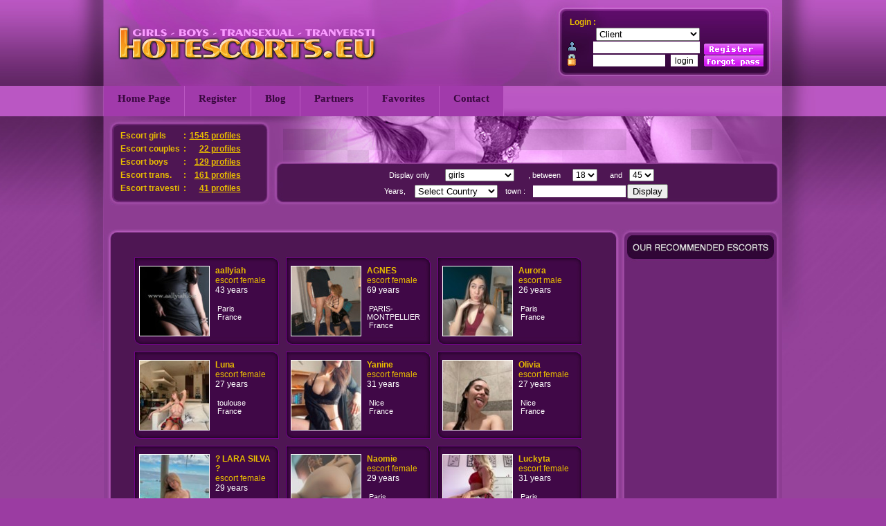

--- FILE ---
content_type: text/html; charset=UTF-8
request_url: https://www.hotescorts.eu/search_results.php?country=France
body_size: 8692
content:
<!DOCTYPE HTML PUBLIC "-//W3C//DTD HTML 4.01 Transitional//EN" "http://www.w3.org/TR/html4/loose.dtd">
<html><head>
<title> Escort -  - France - page 1</title>
<meta http-equiv="Content-Type" content="text/html; charset=ISO-8859-1">
<meta name="Description" content="">
<link href="images/style.css" rel="stylesheet" type="text/css">
<link href="images/feuilledestyle.css" rel="stylesheet" type="text/css">
<link rel="shortcut icon" href="https://www.hotescorts.eu/favicon.ico" type="image/x-icon">
<meta name="juicyads-site-verification" content="901e600c3859f955095dad3421da5f82">




<!-- TN3 - Gallery  -->
<!-- include CSS always before including js  -->
<link type="text/css" rel="stylesheet" href="tn3/skins/tn3/tn3.css"></link>
<!-- include jQuery library -->
<script type="text/javascript" src="https://ajax.googleapis.com/ajax/libs/jquery/1.5.1/jquery.min.js"></script>
<!-- include tn3 plugin -->
<script type="text/javascript" src="tn3/js/jquery.tn3lite.min.js"></script>




<!--  initialize the TN3 when the DOM is ready -->
<script type="text/javascript">
  $(document).ready(function() {
    //Thumbnailer.config.shaderOpacity = 1;
    var tn1 = $('.mygallery').tn3({
skinDir:"skins",
imageClick:"fullscreen",
image:{
maxZoom:1.5,
crop:true,
clickEvent:"dblclick",
transitions:[{
type:"blinds"
},{
type:"grid"
},{
type:"grid",
duration:460,
easing:"easeInQuad",
gridX:1,
gridY:8,
// flat, diagonal, circle, random
sort:"random",
sortReverse:false,
diagonalStart:"bl",
// fade, scale
method:"scale",
partDuration:360,
partEasing:"easeOutSine",
partDirection:"left"
}]
}
    });
  });
</script>





<!-- TN3 - Gallery  -->




</head>
<body>
  <!-- begin header-->
<table width="980" border="0" align="center" cellpadding="0" cellspacing="0">
  <tr>
    <td height="124" background="images/header.jpg"><table width="980" border="0" cellspacing="0" cellpadding="0">
      <tr>
        <td width="642"><a href="index.php"><img class="logo" src="images/logo.png" width="375" height="52" border="0" /></a></td>
        <td width="338" height="124" background="images/loginBox.jpg"><table width="293" border="0" align="center" cellpadding="2" cellspacing="2">
          <tr>
            <td width="261">













<!-- Customers -->



































<table border="0" cellpadding="0" cellspacing="0">
                <tbody>
                  <tr>
                    <td>

<form name="identification" method="post" action="https://www.hotescorts.eu/verify_login.php" style="margin: 0pt;">
                        <table align="center" border="0" cellpadding="0" cellspacing="1" width="100%">
                          <tbody>
                            <tr>
                              <td colspan="3" class="jaune_9" align="left">&nbsp;<b>Login :</b></td>
                            </tr>
			    <tr>
                              <td align="right" colspan="3">
<select name="ltype"  class="input_1" style="width: 150px;" value="">
<option value="clients">Client</option>
<option value="escorts">Escort</option>
<option value="agencies">Agency</option>
</select></td>
                            </tr>
                            <tr>
                              <td class="blanc_9" align="left" width="40%"><img src="https://www.hotescorts.eu/images/connexion_homme.gif" height="13" width="13">&nbsp;</td>
                              <td colspan="2" align="left" width="40%"><input name="username" id="username" class="input_1" style="width: 150px;" type="text"></td>
                            </tr>
                            <tr>
                              <td class="blanc_9" align="left"><img src="https://www.hotescorts.eu/images/connexion_cadenas.gif" height="17" width="12">&nbsp;</td>
                              <td align="left"><input name="password" id="password" class="input_1" style="width: 100px;"  type="password"></td>
                              <td align="left"><input name="submit_ok" value="login" class="submit_1" type="submit"></td>
                            </tr>
                            
	
                          </tbody>
                        </table>
                    </form>

		</td>
                    <td valign="bottom"><table align="center" border="0" cellpadding="0" cellspacing="1" width="100%">
                    <tbody>
                          <tr>
                            <td align="right"><a href="https://www.hotescorts.eu/register.php?" class="blanc_9"><img src="https://www.hotescorts.eu/images/bt_sinscrire.gif" border="0" height="16" width="86"></a></td>
                          </tr>
                          <tr>
                            <td align="right"><a href='https://www.hotescorts.eu/remember_pass.php' class="blanc_9"><img src="https://www.hotescorts.eu/images/bt_codes.gif" border="0" height="16" width="86"></a></td>
                          </tr>
                          <tr>
                            <td><img src="https://www.hotescorts.eu/images/spacer.gif" height="1" width="90"></td>
                          </tr>
                        </tbody>
                    </table></td>
                  </tr>
                </tbody>
              </table>  </td>
          </tr>
        </table></td>
      </tr>
    </table></td>
  </tr>
  <tr>
    <td height="44" background="images/bgMenu.jpg">
<div class="mattblacktabs">
<ul>
<li><a href="http://www.hotescorts.eu/index.php">Home Page</a></li>
<li><a href="http://www.hotescorts.eu/register.php" class="current">Register</a></li>
<li><a href="http://www.hotescorts.eu/blog.php">Blog</a></li>
<li><a href="http://www.hotescorts.eu/links.php">Partners</a></li>
<li><a href="#" alt="HotEscorts.eu - European hot escorts with sexy photos and videos." title="HotEscorts.eu - European hot escorts with sexy photos and videos." rel="sidebar" onclick="addToFavorites(this);return(false);">Favorites</a></li>
<li><a href="http://www.hotescorts.eu/contact.php">Contact</a></li>
</ul>
</div>    </td>
  </tr>
  <tr>
    <td><table width="980" border="0" cellpadding="0" cellspacing="0" id="header-escort">
      <tr>
        <td height="133" valign="top"><table width="100%" border="0" cellspacing="0" cellpadding="0">
  <tr>
    <td width="243" height="133" rowspan="2" background="images/headerFooter.jpg"><table width="214" border="0" align="center" cellpadding="2" cellspacing="2">
          <tr>
            <td width="206"><table border="0" cellpadding="0" cellspacing="5">

<tbody><tr>
<td class="jaune_9" align="left"><a href="https://www.hotescorts.eu/search_results.php?sex=female" style="text-decoration: none;" class="jaune_9"><b>Escort girls</b></a></td>
<td class="jaune_9" align="right"><b>:</b></td>
<td class="jaune_9" align="right"><a href="https://www.hotescorts.eu/search_results.php?sex=female" class="jaune_9"><b>1545 profiles</b></a></td>
</tr>

<tr>
<td class="jaune_9" align="left"><a href="https://www.hotescorts.eu/search_results.php?sex=couple" style="text-decoration: none;" class="jaune_9"><b>Escort couples</b></a></td>
<td class="jaune_9" align="right"><b>:</b></td>
<td class="jaune_9" align="right"><a href="https://www.hotescorts.eu/search_results.php?sex=couple" class="jaune_9"><b>22 profiles</b></a></td>
</tr>


<tr>
<td class="jaune_9" align="left"><a href="https://www.hotescorts.eu/search_results.php?sex=male" style="text-decoration: none;" class="jaune_9"><b>Escort boys</b></a></td>
<td class="jaune_9" align="right"><b>:</b></td>
<td class="jaune_9" align="right"><a href="https://www.hotescorts.eu/search_results.php?sex=male" class="jaune_9"><b>129 profiles</b></a></td>
</tr>


<tr>
<td class="jaune_9" align="left"><a href="https://www.hotescorts.eu/search_results.php?sex=transsexual" style="text-decoration: none;" class="jaune_9"><b>Escort trans.</b></a></td>
<td class="jaune_9" align="right"><b>:</b></td>
<td class="jaune_9" align="right"><a href="https://www.hotescorts.eu/search_results.php?sex=transsexual" class="jaune_9"><b>161 profiles</b></a></td>
</tr>


<tr>
<td class="jaune_9" align="left"><a href="https://www.hotescorts.eu/search_results.php?sex=travestite" style="text-decoration: none;" class="jaune_9"><b>Escort travesti</b></a></td>
<td class="jaune_9" align="right"><b>:</b></td>
<td class="jaune_9" align="right"><a href="https://www.hotescorts.eu/search_results.php?sex=travestite" class="jaune_9"><b>41 profiles</b></a></td>
</tr>


</tbody></table> </td>
          </tr>
        </table></td>
    <td width="737" height="63" background="images/headerfooter2.jpg">&nbsp;</td>
  </tr>
  <tr>
    <td height="70" background="images/headerfooter3.jpg"><div align="center">        <!-- begin form filter -->
<form method="get" name="filter" id="form1" action="https://www.hotescorts.eu/search_results.php">
  <table align="center" border="0" cellpadding="0" cellspacing="0" width="98%">
    <tbody><tr>
      <td align="center"><table width="403" border="0" cellpadding="0" cellspacing="2">
        <tbody><tr>
          <td width="79" class="blanc_8">Display only </td>
        <td width="118"><span class="blanc_8">
          <select name="sex" id="sexe" class="select_1" style="width: 100px;">
                        <option value="female">girls</option>
                        <option value="couples">couples</option>
                        <option value="male">boys</option>
                        <option value="transsexual">transsexuals</option>
                        <option value="travestite">travesti</option>
                  </select>
        </span></td>
		<td width="62" class="blanc_8">, between </td>
		<td width="52"><select name="age_min" id="age_min" class="select_1">
          <option></option>
                    <option value="18" selected>18</option>
                    <option value="19">19</option>
                    <option value="20">20</option>
                    <option value="21">21</option>
                    <option value="22">22</option>
                    <option value="23">23</option>
                    <option value="24">24</option>
                    <option value="25">25</option>
                    <option value="26">26</option>
                    <option value="27">27</option>
                    <option value="28">28</option>
                    <option value="29">29</option>
                    <option value="30">30</option>
                    <option value="31">31</option>
                    <option value="32">32</option>
                    <option value="33">33</option>
                    <option value="34">34</option>
                    <option value="35">35</option>
                    <option value="36">36</option>
                    <option value="37">37</option>
                    <option value="38">38</option>
                    <option value="39">39</option>
                    <option value="40">40</option>
                    <option value="41">41</option>
                    <option value="42">42</option>
                    <option value="43">43</option>
                    <option value="44">44</option>
                    <option value="45">45</option>
                    <option value="46">46</option>
                    <option value="47">47</option>
                    <option value="48">48</option>
                    <option value="49">49</option>
                    <option value="50">50</option>
                    <option value="51">51</option>
                    <option value="52">52</option>
                    <option value="53">53</option>
                    <option value="54">54</option>
                    <option value="55">55</option>
                    <option value="56">56</option>
                    <option value="57">57</option>
                    <option value="58">58</option>
                    <option value="59">59</option>
                    <option value="60">60</option>
                  </select></td>
		<td width="26" class="blanc_8"> and </td>
		<td width="52"><select name="age_max" id="age_max" class="select_1">
          <option></option>
                    <option value="18">18</option>
                    <option value="19">19</option>
                    <option value="20">20</option>
                    <option value="21">21</option>
                    <option value="22">22</option>
                    <option value="23">23</option>
                    <option value="24">24</option>
                    <option value="25">25</option>
                    <option value="26">26</option>
                    <option value="27">27</option>
                    <option value="28">28</option>
                    <option value="29">29</option>
                    <option value="30">30</option>
                    <option value="31">31</option>
                    <option value="32">32</option>
                    <option value="33">33</option>
                    <option value="34">34</option>
                    <option value="35">35</option>
                    <option value="36">36</option>
                    <option value="37">37</option>
                    <option value="38">38</option>
                    <option value="39">39</option>
                    <option value="40">40</option>
                    <option value="41">41</option>
                    <option value="42">42</option>
                    <option value="43">43</option>
                    <option value="44">44</option>
                    <option value="45" selected>45</option>
                    <option value="46">46</option>
                    <option value="47">47</option>
                    <option value="48">48</option>
                    <option value="49">49</option>
                    <option value="50">50</option>
                    <option value="51">51</option>
                    <option value="52">52</option>
                    <option value="53">53</option>
                    <option value="54">54</option>
                    <option value="55">55</option>
                    <option value="56">56</option>
                    <option value="57">57</option>
                    <option value="58">58</option>
                    <option value="59">59</option>
                    <option value="60">60</option>
                  </select></td>
        		</tr>
      </tbody></table>
      
      <table width="418" border="0" cellpadding="0" cellspacing="2">
        <tbody><tr>
          <td width="44" class="blanc_8">Years, </td>
<td width="130" class="blanc_8">
<select name="country" value="" type="text" style="width:120px;" />
<option value="">Select Country</option>
<option label="Albania" value="Albania">Albania</option>
<option label="Andorra" value="Andorra">Andorra</option>
<option label="Argentina" value="Argentina">Argentina</option>
<option label="Australia" value="Australia">Australia</option>
<option label="Austria" value="Austria">Austria</option>
<option label="Barbados" value="Barbados">Barbados</option>
<option label="Belarus" value="Belarus">Belarus</option>
<option label="Belgium" value="Belgium">Belgium</option>
<option label="Bosnia and Herzegovina" value="Bosnia and Herzegovina">Bosnia and Herzegovina</option>
<option label="Brazil" value="Brazil">Brazil</option>
<option label="Bulgaria" value="Bulgaria">Bulgaria</option>
<option label="Canada" value="Canada">Canada</option>
<option label="Caribbean" value="Caribbean">Caribbean</option>
<option label="Chile" value="Chile">Chile</option>
<option label="Costa Rica" value="Costa Rica">Costa Rica</option>
<option label="Croatia" value="Croatia">Croatia</option>
<option label="Cyprus" value="Cyprus">Cyprus</option>
<option label="Czech Republic" value="Czech Republic">Czech Republic</option>
<option label="Denmark" value="Denmark">Denmark</option>
<option label="Egypt" value="Egypt">Egypt</option>
<option label="Estonia" value="Estonia">Estonia</option>
<option label="Finland" value="Finland">Finland</option>
<option label="France" value="France">France</option>
<option label="Germany" value="Germany">Germany</option>
<option label="Greece" value="Greece">Greece</option>
<option label="Hungary" value="Hungary">Hungary</option>
<option label="Iceland" value="Iceland">Iceland</option>
<option label="India" value="India">India</option>
<option label="Ireland" value="Ireland">Ireland</option>
<option label="Israel" value="Israel">Israel</option>
<option label="Italy" value="Italy">Italy</option>
<option label="Jamaica" value="Jamaica">Jamaica</option>
<option label="Latvia" value="Latvia">Latvia</option>
<option label="Lebanon" value="Lebanon">Lebanon</option>
<option label="Liechtenstein" value="Liechtenstein">Liechtenstein</option>
<option label="Lithuania" value="Lithuania">Lithuania</option>
<option label="Luxembourg" value="Luxembourg">Luxembourg</option>
<option label="Macedonia" value="Macedonia">Macedonia</option>
<option label="Malaysia" value="Malaysia">Malaysia</option>
<option label="Malta" value="Malta">Malta</option>
<option label="Moldova" value="Moldova">Moldova</option>
<option label="Monaco" value="Monaco">Monaco</option>
<option label="Netherlands" value="Netherlands">Netherlands</option>
<option label="Nigeria" value="Nigeria">Nigeria</option>
<option label="Norway" value="Norway">Norway</option>
<option label="Philippines" value="Philippines">Philippines</option>
<option label="Poland" value="Poland">Poland</option>
<option label="Portugal" value="Portugal">Portugal</option>
<option label="Romania" value="Romania">Romania</option>
<option label="Russia" value="Russia">Russia</option>
<option label="San Marino" value="San Marino">San Marino</option>
<option label="Serbia and Montenegro" value="Serbia and Montenegro">Serbia and Montenegro</option>
<option label="Singapore" value="Singapore">Singapore</option>
<option label="Slovak Republic" value="Slovak Republic">Slovak Republic</option>
<option label="Slovenia" value="Slovenia">Slovenia</option>
<option label="South Africa" value="South Africa">South Africa</option>
<option label="South Korea" value="South Korea">South Korea</option>
<option label="Spain" value="Spain">Spain</option>
<option label="Sweden" value="Sweden">Sweden</option>
<option label="Switzerland" value="Switzerland">Switzerland</option>
<option label="Thailand" value="Thailand">Thailand</option>
<option label="Turkey" value="Turkey">Turkey</option>
<option label="Ukraine" value="Ukraine">Ukraine</option>
<option label="United  Arab Emirates " value="United  Arab Emirates ">United  Arab Emirates </option>
<option label="United Kingdom" value="United Kingdom">United Kingdom</option>
<option label="USA" value="USA">USA</option>
<option label="Vatican City" value="Vatican City">Vatican City</option>
<option label="Vietnam" value="Vietnam">Vietnam</option>

</select></td>
		        <td width="39" align="left"><span class="blanc_8"> town :</span></td>
		        <td width="130" align="left"><input  name="town" class="input_1" id="ville" style="width: 130px;" value=""  type="text">
	<div id="liste_villes" class="autocomplete" style="display: none; font-size: 7pt;"></div></td>



		<td width="63"><input value="Display"  alt="rechercher" height="18" type="submit"></td>
		</tr>
      </tbody></table>
      </td>
    </tr>

<tr><td align="center">

</td></tr>  </tbody></table>

<!--  -->
</form>
      <!-- begin content-->

</div></td>
  </tr>
</table></td>
        </tr>
    </table></td>
  </tr> <!-- begin form filter -->
  <tr>
    <td height="27" background="images/bgcontent.jpg"><table width="100%" border="0" cellspacing="0" cellpadding="0">
      <tr>
        <td><!-- form filter goes here --></td>
      </tr>
      <!-- begin content-->
      <tr>
        <td></td>
      </tr>
      <tr>
        <td><table width="980" border="0" cellspacing="0" cellpadding="0">
  <tr>
    <td colspan="2">
<table border="0" cellpadding="0" cellspacing="0" width="100%"> 
<tbody><tr> 
<td class="jaune_9" height="30" valign="middle">&nbsp;&nbsp;&nbsp;&nbsp;&nbsp;&nbsp;</td> 
<td class="jaune_9" align="center" valign="middle"></td>
<td class="jaune_9" align="right" valign="middle">

<table border="0" cellpadding="0" cellspacing="0">
<tbody><tr><td class="jaune_9"></td>
<td class="jaune_9"></td>
<td class="jaune_9">&nbsp;&nbsp;</td>
<td class="jaune_9">&nbsp;&nbsp;</td>
<td class="jaune_9"></td>
</tr>
</tbody></table>
</td>
</tr>
</tbody>
</table></td>
    </tr>
  <tr>
    <td width="747" valign="top"><table width="747" border="0" cellspacing="0" cellpadding="0">
      
      <tr>
        <td><table width="747" border="0" cellpadding="0" cellspacing="0" id="MainContent2">
          <tr>
            <td height="16" background="images/mainContent-top.jpg"></td>
          </tr>
          
          <tr>
            <td valign="top" background="images/mainContent-mid.jpg"><table width="735" border="0" cellpadding="10" cellspacing="10" id="pagination">
              <tr>
                <td>
<!-- Escort listings -->
<table align="center" border="0" cellpadding="5" cellspacing="0">
<tbody>
<tr>
<td><link href="images/feuilledestyle.css" rel="stylesheet" type="text/css">

<table id="Table_01" width="209" height="57" border="0" cellpadding="0" cellspacing="0">
  <tr>
    <td height="12" background="images/prof-box_01.jpg"></td>
  </tr>
  <tr>
    <td background="images/prof-box_02.jpg"><table width="94%" border="0" align="center" cellpadding="0" cellspacing="0"> 
        <tbody><tr> 
          <td valign="top" width="34">
<table border="0" cellpadding="0" cellspacing="0" height="1%"> 
              <tbody><tr> 
                <td bgcolor="#ffffff" valign="top"><a href="https://www.hotescorts.eu/profile.php?id=3091"> 
                  <img src="https://www.hotescorts.eu/photos/3091/3544/thumbs/HotEscorts.Eu_1354149190_5.jpg" alt="aallyiah : escort girl from Paris, France" title="aallyiah : escort girl from Paris, France" border="0" hspace="1" vspace="1"></a></td> 
              </tr> 
            </tbody></table>          </td><td width="8"><img src="images/spacer.gif" height="1" width="8"></td> 
          
		  		
		  <td width="154" valign="top" class="jaune_9"><a href="https://www.hotescorts.eu/profile.php?id=3091" class="jaune_9" style="text-decoration: none;"><b>aallyiah</b><br> 
            escort female<br>			<span class="blanc_9">43 years<br> 
            <!--<img src="images/dp_FR.png" align="absbottom" border="0" vspace="7">--></span><br> 
            <span class="blanc_8">
			 &nbsp;Paris<br> 
		    &nbsp;France            </span></a></td> 
        </tr> 
    </tbody></table></td>
  </tr>
  <tr>
    <td height="12" background="images/prof-box_03.jpg"></td>
  </tr>
</table></td>						
<td><link href="images/feuilledestyle.css" rel="stylesheet" type="text/css">

<table id="Table_01" width="209" height="57" border="0" cellpadding="0" cellspacing="0">
  <tr>
    <td height="12" background="images/prof-box_01.jpg"></td>
  </tr>
  <tr>
    <td background="images/prof-box_02.jpg"><table width="94%" border="0" align="center" cellpadding="0" cellspacing="0"> 
        <tbody><tr> 
          <td valign="top" width="34">
<table border="0" cellpadding="0" cellspacing="0" height="1%"> 
              <tbody><tr> 
                <td bgcolor="#ffffff" valign="top"><a href="https://www.hotescorts.eu/profile.php?id=1084"> 
                  <img src="https://www.hotescorts.eu/photos/1084/1200/thumbs/HotEscorts.Eu_1285956780_0.jpg" alt="AGNES : escort girl from PARIS-MONTPELLIER, France" title="AGNES : escort girl from PARIS-MONTPELLIER, France" border="0" hspace="1" vspace="1"></a></td> 
              </tr> 
            </tbody></table>          </td><td width="8"><img src="images/spacer.gif" height="1" width="8"></td> 
          
		  		
		  <td width="154" valign="top" class="jaune_9"><a href="https://www.hotescorts.eu/profile.php?id=1084" class="jaune_9" style="text-decoration: none;"><b>AGNES</b><br> 
            escort female<br>			<span class="blanc_9">69 years<br> 
            <!--<img src="images/dp_FR.png" align="absbottom" border="0" vspace="7">--></span><br> 
            <span class="blanc_8">
			 &nbsp;PARIS-MONTPELLIER<br> 
		    &nbsp;France            </span></a></td> 
        </tr> 
    </tbody></table></td>
  </tr>
  <tr>
    <td height="12" background="images/prof-box_03.jpg"></td>
  </tr>
</table></td>						
<td><link href="images/feuilledestyle.css" rel="stylesheet" type="text/css">

<table id="Table_01" width="209" height="57" border="0" cellpadding="0" cellspacing="0">
  <tr>
    <td height="12" background="images/prof-box_01.jpg"></td>
  </tr>
  <tr>
    <td background="images/prof-box_02.jpg"><table width="94%" border="0" align="center" cellpadding="0" cellspacing="0"> 
        <tbody><tr> 
          <td valign="top" width="34">
<table border="0" cellpadding="0" cellspacing="0" height="1%"> 
              <tbody><tr> 
                <td bgcolor="#ffffff" valign="top"><a href="https://www.hotescorts.eu/profile.php?id=5261"> 
                  <img src="https://www.hotescorts.eu/photos/5261/6249/thumbs/HotEscorts.Eu_1763805171_2.jpg" alt="Aurora  : escort girl from Paris , France" title="Aurora  : escort girl from Paris , France" border="0" hspace="1" vspace="1"></a></td> 
              </tr> 
            </tbody></table>          </td><td width="8"><img src="images/spacer.gif" height="1" width="8"></td> 
          
		  		
		  <td width="154" valign="top" class="jaune_9"><a href="https://www.hotescorts.eu/profile.php?id=5261" class="jaune_9" style="text-decoration: none;"><b>Aurora </b><br> 
            escort male<br>			<span class="blanc_9">26 years<br> 
            <!--<img src="images/dp_FR.png" align="absbottom" border="0" vspace="7">--></span><br> 
            <span class="blanc_8">
			 &nbsp;Paris <br> 
		    &nbsp;France            </span></a></td> 
        </tr> 
    </tbody></table></td>
  </tr>
  <tr>
    <td height="12" background="images/prof-box_03.jpg"></td>
  </tr>
</table></td>						
</tr><tr>
<td><link href="images/feuilledestyle.css" rel="stylesheet" type="text/css">

<table id="Table_01" width="209" height="57" border="0" cellpadding="0" cellspacing="0">
  <tr>
    <td height="12" background="images/prof-box_01.jpg"></td>
  </tr>
  <tr>
    <td background="images/prof-box_02.jpg"><table width="94%" border="0" align="center" cellpadding="0" cellspacing="0"> 
        <tbody><tr> 
          <td valign="top" width="34">
<table border="0" cellpadding="0" cellspacing="0" height="1%"> 
              <tbody><tr> 
                <td bgcolor="#ffffff" valign="top"><a href="https://www.hotescorts.eu/profile.php?id=5239"> 
                  <img src="https://www.hotescorts.eu/photos/5239/6225/thumbs/HotEscorts.Eu_1758014491_0.jpg" alt="Luna : escort girl from toulouse, France" title="Luna : escort girl from toulouse, France" border="0" hspace="1" vspace="1"></a></td> 
              </tr> 
            </tbody></table>          </td><td width="8"><img src="images/spacer.gif" height="1" width="8"></td> 
          
		  		
		  <td width="154" valign="top" class="jaune_9"><a href="https://www.hotescorts.eu/profile.php?id=5239" class="jaune_9" style="text-decoration: none;"><b>Luna</b><br> 
            escort female<br>			<span class="blanc_9">27 years<br> 
            <!--<img src="images/dp_FR.png" align="absbottom" border="0" vspace="7">--></span><br> 
            <span class="blanc_8">
			 &nbsp;toulouse<br> 
		    &nbsp;France            </span></a></td> 
        </tr> 
    </tbody></table></td>
  </tr>
  <tr>
    <td height="12" background="images/prof-box_03.jpg"></td>
  </tr>
</table></td>						
<td><link href="images/feuilledestyle.css" rel="stylesheet" type="text/css">

<table id="Table_01" width="209" height="57" border="0" cellpadding="0" cellspacing="0">
  <tr>
    <td height="12" background="images/prof-box_01.jpg"></td>
  </tr>
  <tr>
    <td background="images/prof-box_02.jpg"><table width="94%" border="0" align="center" cellpadding="0" cellspacing="0"> 
        <tbody><tr> 
          <td valign="top" width="34">
<table border="0" cellpadding="0" cellspacing="0" height="1%"> 
              <tbody><tr> 
                <td bgcolor="#ffffff" valign="top"><a href="https://www.hotescorts.eu/profile.php?id=5235"> 
                  <img src="https://www.hotescorts.eu/photos/5235/6221/thumbs/HotEscorts.Eu_1756612138_0.jpg" alt="Yanine : escort girl from Nice, France" title="Yanine : escort girl from Nice, France" border="0" hspace="1" vspace="1"></a></td> 
              </tr> 
            </tbody></table>          </td><td width="8"><img src="images/spacer.gif" height="1" width="8"></td> 
          
		  		
		  <td width="154" valign="top" class="jaune_9"><a href="https://www.hotescorts.eu/profile.php?id=5235" class="jaune_9" style="text-decoration: none;"><b>Yanine</b><br> 
            escort female<br>			<span class="blanc_9">31 years<br> 
            <!--<img src="images/dp_FR.png" align="absbottom" border="0" vspace="7">--></span><br> 
            <span class="blanc_8">
			 &nbsp;Nice<br> 
		    &nbsp;France            </span></a></td> 
        </tr> 
    </tbody></table></td>
  </tr>
  <tr>
    <td height="12" background="images/prof-box_03.jpg"></td>
  </tr>
</table></td>						
<td><link href="images/feuilledestyle.css" rel="stylesheet" type="text/css">

<table id="Table_01" width="209" height="57" border="0" cellpadding="0" cellspacing="0">
  <tr>
    <td height="12" background="images/prof-box_01.jpg"></td>
  </tr>
  <tr>
    <td background="images/prof-box_02.jpg"><table width="94%" border="0" align="center" cellpadding="0" cellspacing="0"> 
        <tbody><tr> 
          <td valign="top" width="34">
<table border="0" cellpadding="0" cellspacing="0" height="1%"> 
              <tbody><tr> 
                <td bgcolor="#ffffff" valign="top"><a href="https://www.hotescorts.eu/profile.php?id=5230"> 
                  <img src="https://www.hotescorts.eu/photos/5230/6214/thumbs/HotEscorts.Eu_1755957649_2.jpg" alt="Olivia : escort girl from Nice, France" title="Olivia : escort girl from Nice, France" border="0" hspace="1" vspace="1"></a></td> 
              </tr> 
            </tbody></table>          </td><td width="8"><img src="images/spacer.gif" height="1" width="8"></td> 
          
		  		
		  <td width="154" valign="top" class="jaune_9"><a href="https://www.hotescorts.eu/profile.php?id=5230" class="jaune_9" style="text-decoration: none;"><b>Olivia</b><br> 
            escort female<br>			<span class="blanc_9">27 years<br> 
            <!--<img src="images/dp_FR.png" align="absbottom" border="0" vspace="7">--></span><br> 
            <span class="blanc_8">
			 &nbsp;Nice<br> 
		    &nbsp;France            </span></a></td> 
        </tr> 
    </tbody></table></td>
  </tr>
  <tr>
    <td height="12" background="images/prof-box_03.jpg"></td>
  </tr>
</table></td>						
</tr><tr>
<td><link href="images/feuilledestyle.css" rel="stylesheet" type="text/css">

<table id="Table_01" width="209" height="57" border="0" cellpadding="0" cellspacing="0">
  <tr>
    <td height="12" background="images/prof-box_01.jpg"></td>
  </tr>
  <tr>
    <td background="images/prof-box_02.jpg"><table width="94%" border="0" align="center" cellpadding="0" cellspacing="0"> 
        <tbody><tr> 
          <td valign="top" width="34">
<table border="0" cellpadding="0" cellspacing="0" height="1%"> 
              <tbody><tr> 
                <td bgcolor="#ffffff" valign="top"><a href="https://www.hotescorts.eu/profile.php?id=5206"> 
                  <img src="https://www.hotescorts.eu/photos/5206/6186/thumbs/HotEscorts.Eu_1751958548_2.jpg" alt="? LARA SILVA ? : escort girl from DIJON, France" title="? LARA SILVA ? : escort girl from DIJON, France" border="0" hspace="1" vspace="1"></a></td> 
              </tr> 
            </tbody></table>          </td><td width="8"><img src="images/spacer.gif" height="1" width="8"></td> 
          
		  		
		  <td width="154" valign="top" class="jaune_9"><a href="https://www.hotescorts.eu/profile.php?id=5206" class="jaune_9" style="text-decoration: none;"><b>? LARA SILVA ?</b><br> 
            escort female<br>			<span class="blanc_9">29 years<br> 
            <!--<img src="images/dp_FR.png" align="absbottom" border="0" vspace="7">--></span><br> 
            <span class="blanc_8">
			 &nbsp;DIJON<br> 
		    &nbsp;France            </span></a></td> 
        </tr> 
    </tbody></table></td>
  </tr>
  <tr>
    <td height="12" background="images/prof-box_03.jpg"></td>
  </tr>
</table></td>						
<td><link href="images/feuilledestyle.css" rel="stylesheet" type="text/css">

<table id="Table_01" width="209" height="57" border="0" cellpadding="0" cellspacing="0">
  <tr>
    <td height="12" background="images/prof-box_01.jpg"></td>
  </tr>
  <tr>
    <td background="images/prof-box_02.jpg"><table width="94%" border="0" align="center" cellpadding="0" cellspacing="0"> 
        <tbody><tr> 
          <td valign="top" width="34">
<table border="0" cellpadding="0" cellspacing="0" height="1%"> 
              <tbody><tr> 
                <td bgcolor="#ffffff" valign="top"><a href="https://www.hotescorts.eu/profile.php?id=5197"> 
                  <img src="https://www.hotescorts.eu/photos/5197/6171/thumbs/HotEscorts.Eu_1748361553_2.jpg" alt="Naomie : escort girl from Paris , France" title="Naomie : escort girl from Paris , France" border="0" hspace="1" vspace="1"></a></td> 
              </tr> 
            </tbody></table>          </td><td width="8"><img src="images/spacer.gif" height="1" width="8"></td> 
          
		  		
		  <td width="154" valign="top" class="jaune_9"><a href="https://www.hotescorts.eu/profile.php?id=5197" class="jaune_9" style="text-decoration: none;"><b>Naomie</b><br> 
            escort female<br>			<span class="blanc_9">29 years<br> 
            <!--<img src="images/dp_FR.png" align="absbottom" border="0" vspace="7">--></span><br> 
            <span class="blanc_8">
			 &nbsp;Paris <br> 
		    &nbsp;France            </span></a></td> 
        </tr> 
    </tbody></table></td>
  </tr>
  <tr>
    <td height="12" background="images/prof-box_03.jpg"></td>
  </tr>
</table></td>						
<td><link href="images/feuilledestyle.css" rel="stylesheet" type="text/css">

<table id="Table_01" width="209" height="57" border="0" cellpadding="0" cellspacing="0">
  <tr>
    <td height="12" background="images/prof-box_01.jpg"></td>
  </tr>
  <tr>
    <td background="images/prof-box_02.jpg"><table width="94%" border="0" align="center" cellpadding="0" cellspacing="0"> 
        <tbody><tr> 
          <td valign="top" width="34">
<table border="0" cellpadding="0" cellspacing="0" height="1%"> 
              <tbody><tr> 
                <td bgcolor="#ffffff" valign="top"><a href="https://www.hotescorts.eu/profile.php?id=5191"> 
                  <img src="https://www.hotescorts.eu/photos/5191/6165/thumbs/HotEscorts.Eu_1746362938_0.jpg" alt="Luckyta  : escort girl from Paris , France" title="Luckyta  : escort girl from Paris , France" border="0" hspace="1" vspace="1"></a></td> 
              </tr> 
            </tbody></table>          </td><td width="8"><img src="images/spacer.gif" height="1" width="8"></td> 
          
		  		
		  <td width="154" valign="top" class="jaune_9"><a href="https://www.hotescorts.eu/profile.php?id=5191" class="jaune_9" style="text-decoration: none;"><b>Luckyta </b><br> 
            escort female<br>			<span class="blanc_9">31 years<br> 
            <!--<img src="images/dp_FR.png" align="absbottom" border="0" vspace="7">--></span><br> 
            <span class="blanc_8">
			 &nbsp;Paris <br> 
		    &nbsp;France            </span></a></td> 
        </tr> 
    </tbody></table></td>
  </tr>
  <tr>
    <td height="12" background="images/prof-box_03.jpg"></td>
  </tr>
</table></td>						
</tr><tr>
<td><link href="images/feuilledestyle.css" rel="stylesheet" type="text/css">

<table id="Table_01" width="209" height="57" border="0" cellpadding="0" cellspacing="0">
  <tr>
    <td height="12" background="images/prof-box_01.jpg"></td>
  </tr>
  <tr>
    <td background="images/prof-box_02.jpg"><table width="94%" border="0" align="center" cellpadding="0" cellspacing="0"> 
        <tbody><tr> 
          <td valign="top" width="34">
<table border="0" cellpadding="0" cellspacing="0" height="1%"> 
              <tbody><tr> 
                <td bgcolor="#ffffff" valign="top"><a href="https://www.hotescorts.eu/profile.php?id=5190"> 
                  <img src="https://www.hotescorts.eu/photos/5190/6164/thumbs/HotEscorts.Eu_1746362898_2.jpg" alt="Luckyta  : escort girl from Paris , France" title="Luckyta  : escort girl from Paris , France" border="0" hspace="1" vspace="1"></a></td> 
              </tr> 
            </tbody></table>          </td><td width="8"><img src="images/spacer.gif" height="1" width="8"></td> 
          
		  		
		  <td width="154" valign="top" class="jaune_9"><a href="https://www.hotescorts.eu/profile.php?id=5190" class="jaune_9" style="text-decoration: none;"><b>Luckyta </b><br> 
            escort female<br>			<span class="blanc_9">31 years<br> 
            <!--<img src="images/dp_FR.png" align="absbottom" border="0" vspace="7">--></span><br> 
            <span class="blanc_8">
			 &nbsp;Paris <br> 
		    &nbsp;France            </span></a></td> 
        </tr> 
    </tbody></table></td>
  </tr>
  <tr>
    <td height="12" background="images/prof-box_03.jpg"></td>
  </tr>
</table></td>						
<td><link href="images/feuilledestyle.css" rel="stylesheet" type="text/css">

<table id="Table_01" width="209" height="57" border="0" cellpadding="0" cellspacing="0">
  <tr>
    <td height="12" background="images/prof-box_01.jpg"></td>
  </tr>
  <tr>
    <td background="images/prof-box_02.jpg"><table width="94%" border="0" align="center" cellpadding="0" cellspacing="0"> 
        <tbody><tr> 
          <td valign="top" width="34">
<table border="0" cellpadding="0" cellspacing="0" height="1%"> 
              <tbody><tr> 
                <td bgcolor="#ffffff" valign="top"><a href="https://www.hotescorts.eu/profile.php?id=5189"> 
                  <img src="https://www.hotescorts.eu/photos/5189/6163/thumbs/HotEscorts.Eu_1746069340_4.jpg" alt="Joyce : escort girl from Paris, France" title="Joyce : escort girl from Paris, France" border="0" hspace="1" vspace="1"></a></td> 
              </tr> 
            </tbody></table>          </td><td width="8"><img src="images/spacer.gif" height="1" width="8"></td> 
          
		  		
		  <td width="154" valign="top" class="jaune_9"><a href="https://www.hotescorts.eu/profile.php?id=5189" class="jaune_9" style="text-decoration: none;"><b>Joyce</b><br> 
            escort female<br>			<span class="blanc_9">31 years<br> 
            <!--<img src="images/dp_FR.png" align="absbottom" border="0" vspace="7">--></span><br> 
            <span class="blanc_8">
			 &nbsp;Paris<br> 
		    &nbsp;France            </span></a></td> 
        </tr> 
    </tbody></table></td>
  </tr>
  <tr>
    <td height="12" background="images/prof-box_03.jpg"></td>
  </tr>
</table></td>						
<td><link href="images/feuilledestyle.css" rel="stylesheet" type="text/css">

<table id="Table_01" width="209" height="57" border="0" cellpadding="0" cellspacing="0">
  <tr>
    <td height="12" background="images/prof-box_01.jpg"></td>
  </tr>
  <tr>
    <td background="images/prof-box_02.jpg"><table width="94%" border="0" align="center" cellpadding="0" cellspacing="0"> 
        <tbody><tr> 
          <td valign="top" width="34">
<table border="0" cellpadding="0" cellspacing="0" height="1%"> 
              <tbody><tr> 
                <td bgcolor="#ffffff" valign="top"><a href="https://www.hotescorts.eu/profile.php?id=5183"> 
                  <img src="https://www.hotescorts.eu/photos/5183/6157/thumbs/HotEscorts.Eu_1744038354_0.jpg" alt="ANNE CLAUDE... : escort girl from Paris , France" title="ANNE CLAUDE MARIE : escort girl from Paris , France" border="0" hspace="1" vspace="1"></a></td> 
              </tr> 
            </tbody></table>          </td><td width="8"><img src="images/spacer.gif" height="1" width="8"></td> 
          
		  		
		  <td width="154" valign="top" class="jaune_9"><a href="https://www.hotescorts.eu/profile.php?id=5183" class="jaune_9" style="text-decoration: none;"><b>ANNE CLAUDE MARIE</b><br> 
            escort female<br>			<span class="blanc_9">27 years<br> 
            <!--<img src="images/dp_FR.png" align="absbottom" border="0" vspace="7">--></span><br> 
            <span class="blanc_8">
			 &nbsp;Paris <br> 
		    &nbsp;France            </span></a></td> 
        </tr> 
    </tbody></table></td>
  </tr>
  <tr>
    <td height="12" background="images/prof-box_03.jpg"></td>
  </tr>
</table></td>						
</tr><tr>
<td><link href="images/feuilledestyle.css" rel="stylesheet" type="text/css">

<table id="Table_01" width="209" height="57" border="0" cellpadding="0" cellspacing="0">
  <tr>
    <td height="12" background="images/prof-box_01.jpg"></td>
  </tr>
  <tr>
    <td background="images/prof-box_02.jpg"><table width="94%" border="0" align="center" cellpadding="0" cellspacing="0"> 
        <tbody><tr> 
          <td valign="top" width="34">
<table border="0" cellpadding="0" cellspacing="0" height="1%"> 
              <tbody><tr> 
                <td bgcolor="#ffffff" valign="top"><a href="https://www.hotescorts.eu/profile.php?id=5178"> 
                  <img src="https://www.hotescorts.eu/photos/5178/6150/thumbs/HotEscorts.Eu_1741492255_0.jpg" alt="Marie : escort girl from 45, France" title="Marie : escort girl from 45, France" border="0" hspace="1" vspace="1"></a></td> 
              </tr> 
            </tbody></table>          </td><td width="8"><img src="images/spacer.gif" height="1" width="8"></td> 
          
		  		
		  <td width="154" valign="top" class="jaune_9"><a href="https://www.hotescorts.eu/profile.php?id=5178" class="jaune_9" style="text-decoration: none;"><b>Marie</b><br> 
            escort female<br>			<span class="blanc_9">31 years<br> 
            <!--<img src="images/dp_FR.png" align="absbottom" border="0" vspace="7">--></span><br> 
            <span class="blanc_8">
			 &nbsp;45<br> 
		    &nbsp;France            </span></a></td> 
        </tr> 
    </tbody></table></td>
  </tr>
  <tr>
    <td height="12" background="images/prof-box_03.jpg"></td>
  </tr>
</table></td>						
<td><link href="images/feuilledestyle.css" rel="stylesheet" type="text/css">

<table id="Table_01" width="209" height="57" border="0" cellpadding="0" cellspacing="0">
  <tr>
    <td height="12" background="images/prof-box_01.jpg"></td>
  </tr>
  <tr>
    <td background="images/prof-box_02.jpg"><table width="94%" border="0" align="center" cellpadding="0" cellspacing="0"> 
        <tbody><tr> 
          <td valign="top" width="34">
<table border="0" cellpadding="0" cellspacing="0" height="1%"> 
              <tbody><tr> 
                <td bgcolor="#ffffff" valign="top"><a href="https://www.hotescorts.eu/profile.php?id=5173"> 
                  <img src="https://www.hotescorts.eu/photos/5173/6145/thumbs/HotEscorts.Eu_1739833820_2.jpg" alt="Lauriane : escort girl from Paris, France" title="Lauriane : escort girl from Paris, France" border="0" hspace="1" vspace="1"></a></td> 
              </tr> 
            </tbody></table>          </td><td width="8"><img src="images/spacer.gif" height="1" width="8"></td> 
          
		  		
		  <td width="154" valign="top" class="jaune_9"><a href="https://www.hotescorts.eu/profile.php?id=5173" class="jaune_9" style="text-decoration: none;"><b>Lauriane</b><br> 
            escort female<br>			<span class="blanc_9">27 years<br> 
            <!--<img src="images/dp_FR.png" align="absbottom" border="0" vspace="7">--></span><br> 
            <span class="blanc_8">
			 &nbsp;Paris<br> 
		    &nbsp;France            </span></a></td> 
        </tr> 
    </tbody></table></td>
  </tr>
  <tr>
    <td height="12" background="images/prof-box_03.jpg"></td>
  </tr>
</table></td>						
<td><link href="images/feuilledestyle.css" rel="stylesheet" type="text/css">

<table id="Table_01" width="209" height="57" border="0" cellpadding="0" cellspacing="0">
  <tr>
    <td height="12" background="images/prof-box_01.jpg"></td>
  </tr>
  <tr>
    <td background="images/prof-box_02.jpg"><table width="94%" border="0" align="center" cellpadding="0" cellspacing="0"> 
        <tbody><tr> 
          <td valign="top" width="34">
<table border="0" cellpadding="0" cellspacing="0" height="1%"> 
              <tbody><tr> 
                <td bgcolor="#ffffff" valign="top"><a href="https://www.hotescorts.eu/profile.php?id=5153"> 
                  <img src="https://www.hotescorts.eu/photos/5153/6124/thumbs/HotEscorts.Eu_1735112824_3.jpg" alt="ANNE MARIE : escort girl from 3 Bd Morland, 75004 Paris, Fra, France" title="ANNE MARIE : escort girl from 3 Bd Morland, 75004 Paris, Fra, France" border="0" hspace="1" vspace="1"></a></td> 
              </tr> 
            </tbody></table>          </td><td width="8"><img src="images/spacer.gif" height="1" width="8"></td> 
          
		  		
		  <td width="154" valign="top" class="jaune_9"><a href="https://www.hotescorts.eu/profile.php?id=5153" class="jaune_9" style="text-decoration: none;"><b>ANNE MARIE</b><br> 
            escort female<br>			<span class="blanc_9">27 years<br> 
            <!--<img src="images/dp_FR.png" align="absbottom" border="0" vspace="7">--></span><br> 
            <span class="blanc_8">
			 &nbsp;3 Bd Morland, 75004 Paris, Fra<br> 
		    &nbsp;France            </span></a></td> 
        </tr> 
    </tbody></table></td>
  </tr>
  <tr>
    <td height="12" background="images/prof-box_03.jpg"></td>
  </tr>
</table></td>						
</tr><tr>
<td><link href="images/feuilledestyle.css" rel="stylesheet" type="text/css">

<table id="Table_01" width="209" height="57" border="0" cellpadding="0" cellspacing="0">
  <tr>
    <td height="12" background="images/prof-box_01.jpg"></td>
  </tr>
  <tr>
    <td background="images/prof-box_02.jpg"><table width="94%" border="0" align="center" cellpadding="0" cellspacing="0"> 
        <tbody><tr> 
          <td valign="top" width="34">
<table border="0" cellpadding="0" cellspacing="0" height="1%"> 
              <tbody><tr> 
                <td bgcolor="#ffffff" valign="top"><a href="https://www.hotescorts.eu/profile.php?id=5155"> 
                  <img src="https://www.hotescorts.eu/photos/5155/6126/thumbs/HotEscorts.Eu_1735473673_3.jpg" alt="Yanine : escort girl from Lyon, France" title="Yanine : escort girl from Lyon, France" border="0" hspace="1" vspace="1"></a></td> 
              </tr> 
            </tbody></table>          </td><td width="8"><img src="images/spacer.gif" height="1" width="8"></td> 
          
		  		
		  <td width="154" valign="top" class="jaune_9"><a href="https://www.hotescorts.eu/profile.php?id=5155" class="jaune_9" style="text-decoration: none;"><b>Yanine</b><br> 
            escort female<br>			<span class="blanc_9">31 years<br> 
            <!--<img src="images/dp_FR.png" align="absbottom" border="0" vspace="7">--></span><br> 
            <span class="blanc_8">
			 &nbsp;Lyon<br> 
		    &nbsp;France            </span></a></td> 
        </tr> 
    </tbody></table></td>
  </tr>
  <tr>
    <td height="12" background="images/prof-box_03.jpg"></td>
  </tr>
</table></td>						
<td><link href="images/feuilledestyle.css" rel="stylesheet" type="text/css">

<table id="Table_01" width="209" height="57" border="0" cellpadding="0" cellspacing="0">
  <tr>
    <td height="12" background="images/prof-box_01.jpg"></td>
  </tr>
  <tr>
    <td background="images/prof-box_02.jpg"><table width="94%" border="0" align="center" cellpadding="0" cellspacing="0"> 
        <tbody><tr> 
          <td valign="top" width="34">
<table border="0" cellpadding="0" cellspacing="0" height="1%"> 
              <tbody><tr> 
                <td bgcolor="#ffffff" valign="top"><a href="https://www.hotescorts.eu/profile.php?id=5142"> 
                  <img src="https://www.hotescorts.eu/photos/5142/6107/thumbs/HotEscorts.Eu_1731336724_3.jpg" alt="Lauren Alicia : escort girl from Nice, France" title="Lauren Alicia : escort girl from Nice, France" border="0" hspace="1" vspace="1"></a></td> 
              </tr> 
            </tbody></table>          </td><td width="8"><img src="images/spacer.gif" height="1" width="8"></td> 
          
		  		
		  <td width="154" valign="top" class="jaune_9"><a href="https://www.hotescorts.eu/profile.php?id=5142" class="jaune_9" style="text-decoration: none;"><b>Lauren Alicia</b><br> 
            escort female<br>			<span class="blanc_9">29 years<br> 
            <!--<img src="images/dp_FR.png" align="absbottom" border="0" vspace="7">--></span><br> 
            <span class="blanc_8">
			 &nbsp;Nice<br> 
		    &nbsp;France            </span></a></td> 
        </tr> 
    </tbody></table></td>
  </tr>
  <tr>
    <td height="12" background="images/prof-box_03.jpg"></td>
  </tr>
</table></td>						
<td><link href="images/feuilledestyle.css" rel="stylesheet" type="text/css">

<table id="Table_01" width="209" height="57" border="0" cellpadding="0" cellspacing="0">
  <tr>
    <td height="12" background="images/prof-box_01.jpg"></td>
  </tr>
  <tr>
    <td background="images/prof-box_02.jpg"><table width="94%" border="0" align="center" cellpadding="0" cellspacing="0"> 
        <tbody><tr> 
          <td valign="top" width="34">
<table border="0" cellpadding="0" cellspacing="0" height="1%"> 
              <tbody><tr> 
                <td bgcolor="#ffffff" valign="top"><a href="https://www.hotescorts.eu/profile.php?id=5138"> 
                  <img src="https://www.hotescorts.eu/photos/5138/6102/thumbs/HotEscorts.Eu_1730023668_0.jpg" alt="yvette : escort girl from bordeau, France" title="yvette : escort girl from bordeau, France" border="0" hspace="1" vspace="1"></a></td> 
              </tr> 
            </tbody></table>          </td><td width="8"><img src="images/spacer.gif" height="1" width="8"></td> 
          
		  		
		  <td width="154" valign="top" class="jaune_9"><a href="https://www.hotescorts.eu/profile.php?id=5138" class="jaune_9" style="text-decoration: none;"><b>yvette</b><br> 
            escort female<br>			<span class="blanc_9">33 years<br> 
            <!--<img src="images/dp_FR.png" align="absbottom" border="0" vspace="7">--></span><br> 
            <span class="blanc_8">
			 &nbsp;bordeau<br> 
		    &nbsp;France            </span></a></td> 
        </tr> 
    </tbody></table></td>
  </tr>
  <tr>
    <td height="12" background="images/prof-box_03.jpg"></td>
  </tr>
</table></td>						
</tr><tr>
<td><link href="images/feuilledestyle.css" rel="stylesheet" type="text/css">

<table id="Table_01" width="209" height="57" border="0" cellpadding="0" cellspacing="0">
  <tr>
    <td height="12" background="images/prof-box_01.jpg"></td>
  </tr>
  <tr>
    <td background="images/prof-box_02.jpg"><table width="94%" border="0" align="center" cellpadding="0" cellspacing="0"> 
        <tbody><tr> 
          <td valign="top" width="34">
<table border="0" cellpadding="0" cellspacing="0" height="1%"> 
              <tbody><tr> 
                <td bgcolor="#ffffff" valign="top"><a href="https://www.hotescorts.eu/profile.php?id=5135"> 
                  <img src="https://www.hotescorts.eu/photos/5135/6098/thumbs/HotEscorts.Eu_1729700411_2.jpg" alt="Sandra : escort girl from Paris, France" title="Sandra : escort girl from Paris, France" border="0" hspace="1" vspace="1"></a></td> 
              </tr> 
            </tbody></table>          </td><td width="8"><img src="images/spacer.gif" height="1" width="8"></td> 
          
		  		
		  <td width="154" valign="top" class="jaune_9"><a href="https://www.hotescorts.eu/profile.php?id=5135" class="jaune_9" style="text-decoration: none;"><b>Sandra</b><br> 
            escort female<br>			<span class="blanc_9">28 years<br> 
            <!--<img src="images/dp_FR.png" align="absbottom" border="0" vspace="7">--></span><br> 
            <span class="blanc_8">
			 &nbsp;Paris<br> 
		    &nbsp;France            </span></a></td> 
        </tr> 
    </tbody></table></td>
  </tr>
  <tr>
    <td height="12" background="images/prof-box_03.jpg"></td>
  </tr>
</table></td>						
<td><link href="images/feuilledestyle.css" rel="stylesheet" type="text/css">

<table id="Table_01" width="209" height="57" border="0" cellpadding="0" cellspacing="0">
  <tr>
    <td height="12" background="images/prof-box_01.jpg"></td>
  </tr>
  <tr>
    <td background="images/prof-box_02.jpg"><table width="94%" border="0" align="center" cellpadding="0" cellspacing="0"> 
        <tbody><tr> 
          <td valign="top" width="34">
<table border="0" cellpadding="0" cellspacing="0" height="1%"> 
              <tbody><tr> 
                <td bgcolor="#ffffff" valign="top"><a href="https://www.hotescorts.eu/profile.php?id=5131"> 
                  <img src="https://www.hotescorts.eu/photos/5131/6094/thumbs/HotEscorts.Eu_1729182244_1.jpg" alt="Vanessa : escort girl from Paris, France" title="Vanessa : escort girl from Paris, France" border="0" hspace="1" vspace="1"></a></td> 
              </tr> 
            </tbody></table>          </td><td width="8"><img src="images/spacer.gif" height="1" width="8"></td> 
          
		  		
		  <td width="154" valign="top" class="jaune_9"><a href="https://www.hotescorts.eu/profile.php?id=5131" class="jaune_9" style="text-decoration: none;"><b>Vanessa</b><br> 
            escort female<br>			<span class="blanc_9">30 years<br> 
            <!--<img src="images/dp_FR.png" align="absbottom" border="0" vspace="7">--></span><br> 
            <span class="blanc_8">
			 &nbsp;Paris<br> 
		    &nbsp;France            </span></a></td> 
        </tr> 
    </tbody></table></td>
  </tr>
  <tr>
    <td height="12" background="images/prof-box_03.jpg"></td>
  </tr>
</table></td>						
<td><link href="images/feuilledestyle.css" rel="stylesheet" type="text/css">

<table id="Table_01" width="209" height="57" border="0" cellpadding="0" cellspacing="0">
  <tr>
    <td height="12" background="images/prof-box_01.jpg"></td>
  </tr>
  <tr>
    <td background="images/prof-box_02.jpg"><table width="94%" border="0" align="center" cellpadding="0" cellspacing="0"> 
        <tbody><tr> 
          <td valign="top" width="34">
<table border="0" cellpadding="0" cellspacing="0" height="1%"> 
              <tbody><tr> 
                <td bgcolor="#ffffff" valign="top"><a href="https://www.hotescorts.eu/profile.php?id=5112"> 
                  <img src="https://www.hotescorts.eu/photos/5112/6069/thumbs/HotEscorts.Eu_1721152243_1.jpg" alt="Yanine : escort girl from Paris, France" title="Yanine : escort girl from Paris, France" border="0" hspace="1" vspace="1"></a></td> 
              </tr> 
            </tbody></table>          </td><td width="8"><img src="images/spacer.gif" height="1" width="8"></td> 
          
		  		
		  <td width="154" valign="top" class="jaune_9"><a href="https://www.hotescorts.eu/profile.php?id=5112" class="jaune_9" style="text-decoration: none;"><b>Yanine</b><br> 
            escort female<br>			<span class="blanc_9">31 years<br> 
            <!--<img src="images/dp_FR.png" align="absbottom" border="0" vspace="7">--></span><br> 
            <span class="blanc_8">
			 &nbsp;Paris<br> 
		    &nbsp;France            </span></a></td> 
        </tr> 
    </tbody></table></td>
  </tr>
  <tr>
    <td height="12" background="images/prof-box_03.jpg"></td>
  </tr>
</table></td>						
</tr><tr>
<td><link href="images/feuilledestyle.css" rel="stylesheet" type="text/css">

<table id="Table_01" width="209" height="57" border="0" cellpadding="0" cellspacing="0">
  <tr>
    <td height="12" background="images/prof-box_01.jpg"></td>
  </tr>
  <tr>
    <td background="images/prof-box_02.jpg"><table width="94%" border="0" align="center" cellpadding="0" cellspacing="0"> 
        <tbody><tr> 
          <td valign="top" width="34">
<table border="0" cellpadding="0" cellspacing="0" height="1%"> 
              <tbody><tr> 
                <td bgcolor="#ffffff" valign="top"><a href="https://www.hotescorts.eu/profile.php?id=5109"> 
                  <img src="https://www.hotescorts.eu/photos/5109/6064/thumbs/HotEscorts.Eu_1718202921_1.jpg" alt="Lena : escort girl from Paris, France" title="Lena : escort girl from Paris, France" border="0" hspace="1" vspace="1"></a></td> 
              </tr> 
            </tbody></table>          </td><td width="8"><img src="images/spacer.gif" height="1" width="8"></td> 
          
		  		
		  <td width="154" valign="top" class="jaune_9"><a href="https://www.hotescorts.eu/profile.php?id=5109" class="jaune_9" style="text-decoration: none;"><b>Lena</b><br> 
            escort female<br>			<span class="blanc_9">28 years<br> 
            <!--<img src="images/dp_FR.png" align="absbottom" border="0" vspace="7">--></span><br> 
            <span class="blanc_8">
			 &nbsp;Paris<br> 
		    &nbsp;France            </span></a></td> 
        </tr> 
    </tbody></table></td>
  </tr>
  <tr>
    <td height="12" background="images/prof-box_03.jpg"></td>
  </tr>
</table></td>						
<td><link href="images/feuilledestyle.css" rel="stylesheet" type="text/css">

<table id="Table_01" width="209" height="57" border="0" cellpadding="0" cellspacing="0">
  <tr>
    <td height="12" background="images/prof-box_01.jpg"></td>
  </tr>
  <tr>
    <td background="images/prof-box_02.jpg"><table width="94%" border="0" align="center" cellpadding="0" cellspacing="0"> 
        <tbody><tr> 
          <td valign="top" width="34">
<table border="0" cellpadding="0" cellspacing="0" height="1%"> 
              <tbody><tr> 
                <td bgcolor="#ffffff" valign="top"><a href="https://www.hotescorts.eu/profile.php?id=5103"> 
                  <img src="https://www.hotescorts.eu/photos/5103/6056/thumbs/HotEscorts.Eu_1715685041_0.jpg" alt="??ALICIA?? : escort girl from Lourdes, France" title="??ALICIA?? : escort girl from Lourdes, France" border="0" hspace="1" vspace="1"></a></td> 
              </tr> 
            </tbody></table>          </td><td width="8"><img src="images/spacer.gif" height="1" width="8"></td> 
          
		  		
		  <td width="154" valign="top" class="jaune_9"><a href="https://www.hotescorts.eu/profile.php?id=5103" class="jaune_9" style="text-decoration: none;"><b>??ALICIA??</b><br> 
            escort female<br>			<span class="blanc_9">29 years<br> 
            <!--<img src="images/dp_FR.png" align="absbottom" border="0" vspace="7">--></span><br> 
            <span class="blanc_8">
			 &nbsp;Lourdes<br> 
		    &nbsp;France            </span></a></td> 
        </tr> 
    </tbody></table></td>
  </tr>
  <tr>
    <td height="12" background="images/prof-box_03.jpg"></td>
  </tr>
</table></td>						
<td><link href="images/feuilledestyle.css" rel="stylesheet" type="text/css">

<table id="Table_01" width="209" height="57" border="0" cellpadding="0" cellspacing="0">
  <tr>
    <td height="12" background="images/prof-box_01.jpg"></td>
  </tr>
  <tr>
    <td background="images/prof-box_02.jpg"><table width="94%" border="0" align="center" cellpadding="0" cellspacing="0"> 
        <tbody><tr> 
          <td valign="top" width="34">
<table border="0" cellpadding="0" cellspacing="0" height="1%"> 
              <tbody><tr> 
                <td bgcolor="#ffffff" valign="top"><a href="https://www.hotescorts.eu/profile.php?id=5064"> 
                  <img src="https://www.hotescorts.eu/photos/5064/6003/thumbs/HotEscorts.Eu_1676223483_1.jpg" alt="Clémentine  : escort girl from Paris, France" title="Clémentine  : escort girl from Paris, France" border="0" hspace="1" vspace="1"></a></td> 
              </tr> 
            </tbody></table>          </td><td width="8"><img src="images/spacer.gif" height="1" width="8"></td> 
          
		  		
		  <td width="154" valign="top" class="jaune_9"><a href="https://www.hotescorts.eu/profile.php?id=5064" class="jaune_9" style="text-decoration: none;"><b>Clémentine </b><br> 
            escort female<br>			<span class="blanc_9">29 years<br> 
            <!--<img src="images/dp_FR.png" align="absbottom" border="0" vspace="7">--></span><br> 
            <span class="blanc_8">
			 &nbsp;Paris<br> 
		    &nbsp;France            </span></a></td> 
        </tr> 
    </tbody></table></td>
  </tr>
  <tr>
    <td height="12" background="images/prof-box_03.jpg"></td>
  </tr>
</table></td>						
</tr><tr>
<td><link href="images/feuilledestyle.css" rel="stylesheet" type="text/css">

<table id="Table_01" width="209" height="57" border="0" cellpadding="0" cellspacing="0">
  <tr>
    <td height="12" background="images/prof-box_01.jpg"></td>
  </tr>
  <tr>
    <td background="images/prof-box_02.jpg"><table width="94%" border="0" align="center" cellpadding="0" cellspacing="0"> 
        <tbody><tr> 
          <td valign="top" width="34">
<table border="0" cellpadding="0" cellspacing="0" height="1%"> 
              <tbody><tr> 
                <td bgcolor="#ffffff" valign="top"><a href="https://www.hotescorts.eu/profile.php?id=5075"> 
                  <img src="https://www.hotescorts.eu/photos/5075/6020/thumbs/HotEscorts.Eu_1681824531_0.jpg" alt="ALICIA : escort girl from Nice, France" title="ALICIA : escort girl from Nice, France" border="0" hspace="1" vspace="1"></a></td> 
              </tr> 
            </tbody></table>          </td><td width="8"><img src="images/spacer.gif" height="1" width="8"></td> 
          
		  		
		  <td width="154" valign="top" class="jaune_9"><a href="https://www.hotescorts.eu/profile.php?id=5075" class="jaune_9" style="text-decoration: none;"><b>ALICIA</b><br> 
            escort female<br>			<span class="blanc_9">30 years<br> 
            <!--<img src="images/dp_FR.png" align="absbottom" border="0" vspace="7">--></span><br> 
            <span class="blanc_8">
			 &nbsp;Nice<br> 
		    &nbsp;France            </span></a></td> 
        </tr> 
    </tbody></table></td>
  </tr>
  <tr>
    <td height="12" background="images/prof-box_03.jpg"></td>
  </tr>
</table></td>						
<td><link href="images/feuilledestyle.css" rel="stylesheet" type="text/css">

<table id="Table_01" width="209" height="57" border="0" cellpadding="0" cellspacing="0">
  <tr>
    <td height="12" background="images/prof-box_01.jpg"></td>
  </tr>
  <tr>
    <td background="images/prof-box_02.jpg"><table width="94%" border="0" align="center" cellpadding="0" cellspacing="0"> 
        <tbody><tr> 
          <td valign="top" width="34">
<table border="0" cellpadding="0" cellspacing="0" height="1%"> 
              <tbody><tr> 
                <td bgcolor="#ffffff" valign="top"><a href="https://www.hotescorts.eu/profile.php?id=900"> 
                  <img src="https://www.hotescorts.eu/photos/900/994/thumbs/HotEscorts.Eu_1278375389_0.jpg" alt="adinevip : escort girl from paris, France" title="adinevip : escort girl from paris, France" border="0" hspace="1" vspace="1"></a></td> 
              </tr> 
            </tbody></table>          </td><td width="8"><img src="images/spacer.gif" height="1" width="8"></td> 
          
		  		
		  <td width="154" valign="top" class="jaune_9"><a href="https://www.hotescorts.eu/profile.php?id=900" class="jaune_9" style="text-decoration: none;"><b>adinevip</b><br> 
            escort female<br>			<span class="blanc_9">43 years<br> 
            <!--<img src="images/dp_FR.png" align="absbottom" border="0" vspace="7">--></span><br> 
            <span class="blanc_8">
			 &nbsp;paris<br> 
		    &nbsp;France            </span></a></td> 
        </tr> 
    </tbody></table></td>
  </tr>
  <tr>
    <td height="12" background="images/prof-box_03.jpg"></td>
  </tr>
</table></td>						
<td><link href="images/feuilledestyle.css" rel="stylesheet" type="text/css">

<table id="Table_01" width="209" height="57" border="0" cellpadding="0" cellspacing="0">
  <tr>
    <td height="12" background="images/prof-box_01.jpg"></td>
  </tr>
  <tr>
    <td background="images/prof-box_02.jpg"><table width="94%" border="0" align="center" cellpadding="0" cellspacing="0"> 
        <tbody><tr> 
          <td valign="top" width="34">
<table border="0" cellpadding="0" cellspacing="0" height="1%"> 
              <tbody><tr> 
                <td bgcolor="#ffffff" valign="top"><a href="https://www.hotescorts.eu/profile.php?id=899"> 
                  <img src="https://www.hotescorts.eu/photos/899/993/thumbs/HotEscorts.Eu_1278374509_2.jpg" alt="annitasexy : escort girl from paris, France" title="annitasexy : escort girl from paris, France" border="0" hspace="1" vspace="1"></a></td> 
              </tr> 
            </tbody></table>          </td><td width="8"><img src="images/spacer.gif" height="1" width="8"></td> 
          
		  		
		  <td width="154" valign="top" class="jaune_9"><a href="https://www.hotescorts.eu/profile.php?id=899" class="jaune_9" style="text-decoration: none;"><b>annitasexy</b><br> 
            escort female<br>			<span class="blanc_9">40 years<br> 
            <!--<img src="images/dp_FR.png" align="absbottom" border="0" vspace="7">--></span><br> 
            <span class="blanc_8">
			 &nbsp;paris<br> 
		    &nbsp;France            </span></a></td> 
        </tr> 
    </tbody></table></td>
  </tr>
  <tr>
    <td height="12" background="images/prof-box_03.jpg"></td>
  </tr>
</table></td>						
</tr><tr>
<td><link href="images/feuilledestyle.css" rel="stylesheet" type="text/css">

<table id="Table_01" width="209" height="57" border="0" cellpadding="0" cellspacing="0">
  <tr>
    <td height="12" background="images/prof-box_01.jpg"></td>
  </tr>
  <tr>
    <td background="images/prof-box_02.jpg"><table width="94%" border="0" align="center" cellpadding="0" cellspacing="0"> 
        <tbody><tr> 
          <td valign="top" width="34">
<table border="0" cellpadding="0" cellspacing="0" height="1%"> 
              <tbody><tr> 
                <td bgcolor="#ffffff" valign="top"><a href="https://www.hotescorts.eu/profile.php?id=5068"> 
                  <img src="https://www.hotescorts.eu/photos/5068/6010/thumbs/HotEscorts.Eu_1677611321_0.jpg" alt="ALICIA : escort girl from Lyon, France" title="ALICIA : escort girl from Lyon, France" border="0" hspace="1" vspace="1"></a></td> 
              </tr> 
            </tbody></table>          </td><td width="8"><img src="images/spacer.gif" height="1" width="8"></td> 
          
		  		
		  <td width="154" valign="top" class="jaune_9"><a href="https://www.hotescorts.eu/profile.php?id=5068" class="jaune_9" style="text-decoration: none;"><b>ALICIA</b><br> 
            escort female<br>			<span class="blanc_9">30 years<br> 
            <!--<img src="images/dp_FR.png" align="absbottom" border="0" vspace="7">--></span><br> 
            <span class="blanc_8">
			 &nbsp;Lyon<br> 
		    &nbsp;France            </span></a></td> 
        </tr> 
    </tbody></table></td>
  </tr>
  <tr>
    <td height="12" background="images/prof-box_03.jpg"></td>
  </tr>
</table></td>						
<td><link href="images/feuilledestyle.css" rel="stylesheet" type="text/css">

<table id="Table_01" width="209" height="57" border="0" cellpadding="0" cellspacing="0">
  <tr>
    <td height="12" background="images/prof-box_01.jpg"></td>
  </tr>
  <tr>
    <td background="images/prof-box_02.jpg"><table width="94%" border="0" align="center" cellpadding="0" cellspacing="0"> 
        <tbody><tr> 
          <td valign="top" width="34">
<table border="0" cellpadding="0" cellspacing="0" height="1%"> 
              <tbody><tr> 
                <td bgcolor="#ffffff" valign="top"><a href="https://www.hotescorts.eu/profile.php?id=50"> 
                  <img src="https://www.hotescorts.eu/photos/50/54/thumbs/HotEscorts.Eu_1264862498_0.jpg" alt="adelicia : escort girl from paris, France" title="adelicia : escort girl from paris, France" border="0" hspace="1" vspace="1"></a></td> 
              </tr> 
            </tbody></table>          </td><td width="8"><img src="images/spacer.gif" height="1" width="8"></td> 
          
		  		
		  <td width="154" valign="top" class="jaune_9"><a href="https://www.hotescorts.eu/profile.php?id=50" class="jaune_9" style="text-decoration: none;"><b>adelicia</b><br> 
            escort female<br>			<span class="blanc_9">45 years<br> 
            <!--<img src="images/dp_FR.png" align="absbottom" border="0" vspace="7">--></span><br> 
            <span class="blanc_8">
			 &nbsp;paris<br> 
		    &nbsp;France            </span></a></td> 
        </tr> 
    </tbody></table></td>
  </tr>
  <tr>
    <td height="12" background="images/prof-box_03.jpg"></td>
  </tr>
</table></td>						
<td><link href="images/feuilledestyle.css" rel="stylesheet" type="text/css">

<table id="Table_01" width="209" height="57" border="0" cellpadding="0" cellspacing="0">
  <tr>
    <td height="12" background="images/prof-box_01.jpg"></td>
  </tr>
  <tr>
    <td background="images/prof-box_02.jpg"><table width="94%" border="0" align="center" cellpadding="0" cellspacing="0"> 
        <tbody><tr> 
          <td valign="top" width="34">
<table border="0" cellpadding="0" cellspacing="0" height="1%"> 
              <tbody><tr> 
                <td bgcolor="#ffffff" valign="top"><a href="https://www.hotescorts.eu/profile.php?id=3475"> 
                  <img src="https://www.hotescorts.eu/photos/3475/3995/thumbs/HotEscorts.Eu_1363371899_1.jpg" alt="Linda : escort girl from Paris, France" title="Linda : escort girl from Paris, France" border="0" hspace="1" vspace="1"></a></td> 
              </tr> 
            </tbody></table>          </td><td width="8"><img src="images/spacer.gif" height="1" width="8"></td> 
          
		  		
		  <td width="154" valign="top" class="jaune_9"><a href="https://www.hotescorts.eu/profile.php?id=3475" class="jaune_9" style="text-decoration: none;"><b>Linda</b><br> 
            escort female<br>			<span class="blanc_9">36 years<br> 
            <!--<img src="images/dp_FR.png" align="absbottom" border="0" vspace="7">--></span><br> 
            <span class="blanc_8">
			 &nbsp;Paris<br> 
		    &nbsp;France            </span></a></td> 
        </tr> 
    </tbody></table></td>
  </tr>
  <tr>
    <td height="12" background="images/prof-box_03.jpg"></td>
  </tr>
</table></td>						
</tr><tr>
<td><link href="images/feuilledestyle.css" rel="stylesheet" type="text/css">

<table id="Table_01" width="209" height="57" border="0" cellpadding="0" cellspacing="0">
  <tr>
    <td height="12" background="images/prof-box_01.jpg"></td>
  </tr>
  <tr>
    <td background="images/prof-box_02.jpg"><table width="94%" border="0" align="center" cellpadding="0" cellspacing="0"> 
        <tbody><tr> 
          <td valign="top" width="34">
<table border="0" cellpadding="0" cellspacing="0" height="1%"> 
              <tbody><tr> 
                <td bgcolor="#ffffff" valign="top"><a href="https://www.hotescorts.eu/profile.php?id=3843"> 
                  <img src="https://www.hotescorts.eu/photos/3843/4442/thumbs/HotEscorts.Eu_1391111193_2.jpg" alt="couple hot! : escort girl from besancon, France" title="couple hot! : escort girl from besancon, France" border="0" hspace="1" vspace="1"></a></td> 
              </tr> 
            </tbody></table>          </td><td width="8"><img src="images/spacer.gif" height="1" width="8"></td> 
          
		  		
		  <td width="154" valign="top" class="jaune_9"><a href="https://www.hotescorts.eu/profile.php?id=3843" class="jaune_9" style="text-decoration: none;"><b>couple hot!</b><br> 
            escort couple<br>			<span class="blanc_9">40 years<br> 
            <!--<img src="images/dp_FR.png" align="absbottom" border="0" vspace="7">--></span><br> 
            <span class="blanc_8">
			 &nbsp;besancon<br> 
		    &nbsp;France            </span></a></td> 
        </tr> 
    </tbody></table></td>
  </tr>
  <tr>
    <td height="12" background="images/prof-box_03.jpg"></td>
  </tr>
</table></td>						
<td><link href="images/feuilledestyle.css" rel="stylesheet" type="text/css">

<table id="Table_01" width="209" height="57" border="0" cellpadding="0" cellspacing="0">
  <tr>
    <td height="12" background="images/prof-box_01.jpg"></td>
  </tr>
  <tr>
    <td background="images/prof-box_02.jpg"><table width="94%" border="0" align="center" cellpadding="0" cellspacing="0"> 
        <tbody><tr> 
          <td valign="top" width="34">
<table border="0" cellpadding="0" cellspacing="0" height="1%"> 
              <tbody><tr> 
                <td bgcolor="#ffffff" valign="top"><a href="https://www.hotescorts.eu/profile.php?id=38"> 
                  <img src="https://www.hotescorts.eu/photos/38/41/thumbs/HotEscorts.Eu_1263411841_5.jpg" alt="Denisse : escort girl from Paris and WorldWide, France" title="Denisse : escort girl from Paris and WorldWide, France" border="0" hspace="1" vspace="1"></a></td> 
              </tr> 
            </tbody></table>          </td><td width="8"><img src="images/spacer.gif" height="1" width="8"></td> 
          
		  		
		  <td width="154" valign="top" class="jaune_9"><a href="https://www.hotescorts.eu/profile.php?id=38" class="jaune_9" style="text-decoration: none;"><b>Denisse</b><br> 
            escort transsexual<br>			<span class="blanc_9">39 years<br> 
            <!--<img src="images/dp_FR.png" align="absbottom" border="0" vspace="7">--></span><br> 
            <span class="blanc_8">
			 &nbsp;Paris and WorldWide<br> 
		    &nbsp;France            </span></a></td> 
        </tr> 
    </tbody></table></td>
  </tr>
  <tr>
    <td height="12" background="images/prof-box_03.jpg"></td>
  </tr>
</table></td>						
<td><link href="images/feuilledestyle.css" rel="stylesheet" type="text/css">

<table id="Table_01" width="209" height="57" border="0" cellpadding="0" cellspacing="0">
  <tr>
    <td height="12" background="images/prof-box_01.jpg"></td>
  </tr>
  <tr>
    <td background="images/prof-box_02.jpg"><table width="94%" border="0" align="center" cellpadding="0" cellspacing="0"> 
        <tbody><tr> 
          <td valign="top" width="34">
<table border="0" cellpadding="0" cellspacing="0" height="1%"> 
              <tbody><tr> 
                <td bgcolor="#ffffff" valign="top"><a href="https://www.hotescorts.eu/profile.php?id=49"> 
                  <img src="https://www.hotescorts.eu/photos/49/53/thumbs/HotEscorts.Eu_1264862128_1.jpg" alt="belinda : escort girl from paris, France" title="belinda : escort girl from paris, France" border="0" hspace="1" vspace="1"></a></td> 
              </tr> 
            </tbody></table>          </td><td width="8"><img src="images/spacer.gif" height="1" width="8"></td> 
          
		  		
		  <td width="154" valign="top" class="jaune_9"><a href="https://www.hotescorts.eu/profile.php?id=49" class="jaune_9" style="text-decoration: none;"><b>belinda</b><br> 
            escort female<br>			<span class="blanc_9">45 years<br> 
            <!--<img src="images/dp_FR.png" align="absbottom" border="0" vspace="7">--></span><br> 
            <span class="blanc_8">
			 &nbsp;paris<br> 
		    &nbsp;France            </span></a></td> 
        </tr> 
    </tbody></table></td>
  </tr>
  <tr>
    <td height="12" background="images/prof-box_03.jpg"></td>
  </tr>
</table></td>						
</tr><tr>
<td><link href="images/feuilledestyle.css" rel="stylesheet" type="text/css">

<table id="Table_01" width="209" height="57" border="0" cellpadding="0" cellspacing="0">
  <tr>
    <td height="12" background="images/prof-box_01.jpg"></td>
  </tr>
  <tr>
    <td background="images/prof-box_02.jpg"><table width="94%" border="0" align="center" cellpadding="0" cellspacing="0"> 
        <tbody><tr> 
          <td valign="top" width="34">
<table border="0" cellpadding="0" cellspacing="0" height="1%"> 
              <tbody><tr> 
                <td bgcolor="#ffffff" valign="top"><a href="https://www.hotescorts.eu/profile.php?id=51"> 
                  <img src="https://www.hotescorts.eu/photos/51/55/thumbs/HotEscorts.Eu_1284761802_2.jpg" alt="evangelina : escort girl from paris, France" title="evangelina : escort girl from paris, France" border="0" hspace="1" vspace="1"></a></td> 
              </tr> 
            </tbody></table>          </td><td width="8"><img src="images/spacer.gif" height="1" width="8"></td> 
          
		  		
		  <td width="154" valign="top" class="jaune_9"><a href="https://www.hotescorts.eu/profile.php?id=51" class="jaune_9" style="text-decoration: none;"><b>evangelina</b><br> 
            escort female<br>			<span class="blanc_9">44 years<br> 
            <!--<img src="images/dp_FR.png" align="absbottom" border="0" vspace="7">--></span><br> 
            <span class="blanc_8">
			 &nbsp;paris<br> 
		    &nbsp;France            </span></a></td> 
        </tr> 
    </tbody></table></td>
  </tr>
  <tr>
    <td height="12" background="images/prof-box_03.jpg"></td>
  </tr>
</table></td>						
<td><link href="images/feuilledestyle.css" rel="stylesheet" type="text/css">

<table id="Table_01" width="209" height="57" border="0" cellpadding="0" cellspacing="0">
  <tr>
    <td height="12" background="images/prof-box_01.jpg"></td>
  </tr>
  <tr>
    <td background="images/prof-box_02.jpg"><table width="94%" border="0" align="center" cellpadding="0" cellspacing="0"> 
        <tbody><tr> 
          <td valign="top" width="34">
<table border="0" cellpadding="0" cellspacing="0" height="1%"> 
              <tbody><tr> 
                <td bgcolor="#ffffff" valign="top"><a href="https://www.hotescorts.eu/profile.php?id=1254"> 
                  <img src="https://www.hotescorts.eu/photos/1254/1433/thumbs/HotEscorts.Eu_1296048849_3.jpg" alt="Adeline : escort girl from paris, France" title="Adeline : escort girl from paris, France" border="0" hspace="1" vspace="1"></a></td> 
              </tr> 
            </tbody></table>          </td><td width="8"><img src="images/spacer.gif" height="1" width="8"></td> 
          
		  		
		  <td width="154" valign="top" class="jaune_9"><a href="https://www.hotescorts.eu/profile.php?id=1254" class="jaune_9" style="text-decoration: none;"><b>Adeline</b><br> 
            escort female<br>			<span class="blanc_9">41 years<br> 
            <!--<img src="images/dp_FR.png" align="absbottom" border="0" vspace="7">--></span><br> 
            <span class="blanc_8">
			 &nbsp;paris<br> 
		    &nbsp;France            </span></a></td> 
        </tr> 
    </tbody></table></td>
  </tr>
  <tr>
    <td height="12" background="images/prof-box_03.jpg"></td>
  </tr>
</table></td>						
<td><link href="images/feuilledestyle.css" rel="stylesheet" type="text/css">

<table id="Table_01" width="209" height="57" border="0" cellpadding="0" cellspacing="0">
  <tr>
    <td height="12" background="images/prof-box_01.jpg"></td>
  </tr>
  <tr>
    <td background="images/prof-box_02.jpg"><table width="94%" border="0" align="center" cellpadding="0" cellspacing="0"> 
        <tbody><tr> 
          <td valign="top" width="34">
<table border="0" cellpadding="0" cellspacing="0" height="1%"> 
              <tbody><tr> 
                <td bgcolor="#ffffff" valign="top"><a href="https://www.hotescorts.eu/profile.php?id=62"> 
                  <img src="https://www.hotescorts.eu/photos/62/66/thumbs/HotEscorts.Eu_1266519060_2.jpg" alt="Alice : escort girl from paris, France" title="Alice : escort girl from paris, France" border="0" hspace="1" vspace="1"></a></td> 
              </tr> 
            </tbody></table>          </td><td width="8"><img src="images/spacer.gif" height="1" width="8"></td> 
          
		  		
		  <td width="154" valign="top" class="jaune_9"><a href="https://www.hotescorts.eu/profile.php?id=62" class="jaune_9" style="text-decoration: none;"><b>Alice</b><br> 
            escort female<br>			<span class="blanc_9">36 years<br> 
            <!--<img src="images/dp_FR.png" align="absbottom" border="0" vspace="7">--></span><br> 
            <span class="blanc_8">
			 &nbsp;paris<br> 
		    &nbsp;France            </span></a></td> 
        </tr> 
    </tbody></table></td>
  </tr>
  <tr>
    <td height="12" background="images/prof-box_03.jpg"></td>
  </tr>
</table></td>						
</tr><tr>
</tr>
</tbody></table>
<!-- End escort listings -->
<!-- Pagination -->
<div class="jaune_9">Page : 
<a class="jaune_14" href="https://www.hotescorts.eu/+_escort_+_+_France+_+_1.html">1</a>
<a class="jaune_9" href="https://www.hotescorts.eu/+_escort_+_+_France+_+_2.html">2</a>
<a class="jaune_9" href="https://www.hotescorts.eu/+_escort_+_+_France+_+_3.html">3</a>
<a class="jaune_9" href="https://www.hotescorts.eu/+_escort_+_+_France+_+_4.html">4</a>
<a class="jaune_9" href="https://www.hotescorts.eu/+_escort_+_+_France+_+_5.html">5</a>
<a class="jaune_9" href="https://www.hotescorts.eu/+_escort_+_+_France+_+_6.html">6</a>
</div>
</td>
              </tr>
            </table></td>
          </tr>
          <tr>
            <td height="27" background="images/mainContent-bot.jpg"></td>
          </tr>
        </table></td>
        </tr>
    </table></td>
    <td width="233" valign="top"><table width="229" border="0" cellpadding="0" cellspacing="0" id="sideBar2">
      <tr>
        <td height="49" background="images/sideBar-Top.jpg"></td>
      </tr>
      <tr>
        <td valign="top" background="images/sideBar-mid.jpg"><table width="96%" border="0" align="center" cellpadding="3" cellspacing="3">
            <tr>
              <td><div align="center"><table align="center" border="0" cellpadding="0" cellspacing="0">
      <tbody>

      		  
		




<tr>
<td>
<br>


<!--JuicyAds v2.0-->
<iframe border=0 frameborder=0 marginheight=0 marginwidth=0 width=168 height=620 scrolling=no allowtransparency=true src=http://adserver.juicyads.com/adshow.php?adzone=304128></iframe>
<!--JuicyAds END-->
<br>
<!--JuicyAds v2.0-->
<iframe border=0 frameborder=0 marginheight=0 marginwidth=0 width=168 height=620 scrolling=no allowtransparency=true src=http://adserver.juicyads.com/adshow.php?adzone=304128></iframe>
<!--JuicyAds END-->

</td>
</tr>










		  
	      </tbody></table>
 

 </div></td>
            </tr>
        </table></td>
      </tr>
      <tr>
        <td height="27" background="images/sideBar-bot.jpg"></td>
      </tr>
    </table></td>
  </tr>
</table></td>
      </tr>
      
        <!-- begin footer-->






  <tr>
    <td height="27" align="center" >

<!--div align="center">
<font color="#cacaca">

</font>
</div-->



    <iframe width="730" height="120" frameborder="0" src="https://www.hotescorts.eu/reclama_orizontala.php" marginheight="0" marginwidth="0" scrolling="no"></iframe>	
    </td>
  </tr>



  <!-- begin footer-->

  <tr>
    <td height="27" background="images/bgFooter.jpg">&nbsp;</td>
  </tr>
  <tr>
  
 
    <td bgcolor="#602663">
    
    
    <table border="0" align="center" cellpadding="0" cellspacing="7">
      <tbody>
        <tr>
          <td class="blanc_8">Escorts from   : </td>
          <td class="blanc_8">  <a href="https://www.hotescorts.eu/search_results.php?country=Albania" class="blanc_8">Albania</a> &nbsp;
             <a href="https://www.hotescorts.eu/search_results.php?country=Andorra" class="blanc_8">Andorra</a> &nbsp;
             <a href="https://www.hotescorts.eu/search_results.php?country=Argentina" class="blanc_8">Argentina</a> &nbsp;
             <a href="https://www.hotescorts.eu/search_results.php?country=Australia" class="blanc_8">Australia</a> &nbsp;
             <a href="https://www.hotescorts.eu/search_results.php?country=Austria" class="blanc_8">Austria</a> &nbsp;
             <a href="https://www.hotescorts.eu/search_results.php?country=Barbados" class="blanc_8">Barbados</a> &nbsp;
             <a href="https://www.hotescorts.eu/search_results.php?country=Belarus" class="blanc_8">Belarus</a> &nbsp;
             <a href="https://www.hotescorts.eu/search_results.php?country=Belgium" class="blanc_8">Belgium</a> &nbsp;
             <a href="https://www.hotescorts.eu/search_results.php?country=Bosnia and Herzegovina" class="blanc_8">Bosnia and Herzegovina</a> &nbsp;
             <a href="https://www.hotescorts.eu/search_results.php?country=Brazil" class="blanc_8">Brazil</a> &nbsp;
             <a href="https://www.hotescorts.eu/search_results.php?country=Bulgaria" class="blanc_8">Bulgaria</a> &nbsp;
             <a href="https://www.hotescorts.eu/search_results.php?country=Canada" class="blanc_8">Canada</a> &nbsp;
             <a href="https://www.hotescorts.eu/search_results.php?country=Caribbean" class="blanc_8">Caribbean</a> &nbsp;
             <a href="https://www.hotescorts.eu/search_results.php?country=Chile" class="blanc_8">Chile</a> &nbsp;
             <a href="https://www.hotescorts.eu/search_results.php?country=Costa Rica" class="blanc_8">Costa Rica</a> &nbsp;
             <a href="https://www.hotescorts.eu/search_results.php?country=Croatia" class="blanc_8">Croatia</a> &nbsp;
             <a href="https://www.hotescorts.eu/search_results.php?country=Cyprus" class="blanc_8">Cyprus</a> &nbsp;
             <a href="https://www.hotescorts.eu/search_results.php?country=Czech Republic" class="blanc_8">Czech Republic</a> &nbsp;
             <a href="https://www.hotescorts.eu/search_results.php?country=Denmark" class="blanc_8">Denmark</a> &nbsp;
             <a href="https://www.hotescorts.eu/search_results.php?country=Egypt" class="blanc_8">Egypt</a> &nbsp;
             <a href="https://www.hotescorts.eu/search_results.php?country=Estonia" class="blanc_8">Estonia</a> &nbsp;
             <a href="https://www.hotescorts.eu/search_results.php?country=Finland" class="blanc_8">Finland</a> &nbsp;
             <a href="https://www.hotescorts.eu/search_results.php?country=France" class="blanc_8">France</a> &nbsp;
             <a href="https://www.hotescorts.eu/search_results.php?country=Germany" class="blanc_8">Germany</a> &nbsp;
             <a href="https://www.hotescorts.eu/search_results.php?country=Greece" class="blanc_8">Greece</a> &nbsp;
             <a href="https://www.hotescorts.eu/search_results.php?country=Hungary" class="blanc_8">Hungary</a> &nbsp;
             <a href="https://www.hotescorts.eu/search_results.php?country=Iceland" class="blanc_8">Iceland</a> &nbsp;
             <a href="https://www.hotescorts.eu/search_results.php?country=India" class="blanc_8">India</a> &nbsp;
             <a href="https://www.hotescorts.eu/search_results.php?country=Ireland" class="blanc_8">Ireland</a> &nbsp;
             <a href="https://www.hotescorts.eu/search_results.php?country=Israel" class="blanc_8">Israel</a> &nbsp;
             <a href="https://www.hotescorts.eu/search_results.php?country=Italy" class="blanc_8">Italy</a> &nbsp;
             <a href="https://www.hotescorts.eu/search_results.php?country=Jamaica" class="blanc_8">Jamaica</a> &nbsp;
             <a href="https://www.hotescorts.eu/search_results.php?country=Latvia" class="blanc_8">Latvia</a> &nbsp;
             <a href="https://www.hotescorts.eu/search_results.php?country=Lebanon" class="blanc_8">Lebanon</a> &nbsp;
             <a href="https://www.hotescorts.eu/search_results.php?country=Liechtenstein" class="blanc_8">Liechtenstein</a> &nbsp;
             <a href="https://www.hotescorts.eu/search_results.php?country=Lithuania" class="blanc_8">Lithuania</a> &nbsp;
             <a href="https://www.hotescorts.eu/search_results.php?country=Luxembourg" class="blanc_8">Luxembourg</a> &nbsp;
             <a href="https://www.hotescorts.eu/search_results.php?country=Macedonia" class="blanc_8">Macedonia</a> &nbsp;
             <a href="https://www.hotescorts.eu/search_results.php?country=Malaysia" class="blanc_8">Malaysia</a> &nbsp;
             <a href="https://www.hotescorts.eu/search_results.php?country=Malta" class="blanc_8">Malta</a> &nbsp;
             <a href="https://www.hotescorts.eu/search_results.php?country=Moldova" class="blanc_8">Moldova</a> &nbsp;
             <a href="https://www.hotescorts.eu/search_results.php?country=Monaco" class="blanc_8">Monaco</a> &nbsp;
             <a href="https://www.hotescorts.eu/search_results.php?country=Netherlands" class="blanc_8">Netherlands</a> &nbsp;
             <a href="https://www.hotescorts.eu/search_results.php?country=Nigeria" class="blanc_8">Nigeria</a> &nbsp;
             <a href="https://www.hotescorts.eu/search_results.php?country=Norway" class="blanc_8">Norway</a> &nbsp;
             <a href="https://www.hotescorts.eu/search_results.php?country=Philippines" class="blanc_8">Philippines</a> &nbsp;
             <a href="https://www.hotescorts.eu/search_results.php?country=Poland" class="blanc_8">Poland</a> &nbsp;
             <a href="https://www.hotescorts.eu/search_results.php?country=Portugal" class="blanc_8">Portugal</a> &nbsp;
             <a href="https://www.hotescorts.eu/search_results.php?country=Romania" class="blanc_8">Romania</a> &nbsp;
             <a href="https://www.hotescorts.eu/search_results.php?country=Russia" class="blanc_8">Russia</a> &nbsp;
             <a href="https://www.hotescorts.eu/search_results.php?country=San Marino" class="blanc_8">San Marino</a> &nbsp;
             <a href="https://www.hotescorts.eu/search_results.php?country=Serbia and Montenegro" class="blanc_8">Serbia and Montenegro</a> &nbsp;
             <a href="https://www.hotescorts.eu/search_results.php?country=Singapore" class="blanc_8">Singapore</a> &nbsp;
             <a href="https://www.hotescorts.eu/search_results.php?country=Slovak Republic" class="blanc_8">Slovak Republic</a> &nbsp;
             <a href="https://www.hotescorts.eu/search_results.php?country=Slovenia" class="blanc_8">Slovenia</a> &nbsp;
             <a href="https://www.hotescorts.eu/search_results.php?country=South Africa" class="blanc_8">South Africa</a> &nbsp;
             <a href="https://www.hotescorts.eu/search_results.php?country=South Korea" class="blanc_8">South Korea</a> &nbsp;
             <a href="https://www.hotescorts.eu/search_results.php?country=Spain" class="blanc_8">Spain</a> &nbsp;
             <a href="https://www.hotescorts.eu/search_results.php?country=Sweden" class="blanc_8">Sweden</a> &nbsp;
             <a href="https://www.hotescorts.eu/search_results.php?country=Switzerland" class="blanc_8">Switzerland</a> &nbsp;
             <a href="https://www.hotescorts.eu/search_results.php?country=Thailand" class="blanc_8">Thailand</a> &nbsp;
             <a href="https://www.hotescorts.eu/search_results.php?country=Turkey" class="blanc_8">Turkey</a> &nbsp;
             <a href="https://www.hotescorts.eu/search_results.php?country=Ukraine" class="blanc_8">Ukraine</a> &nbsp;
             <a href="https://www.hotescorts.eu/search_results.php?country=United  Arab Emirates " class="blanc_8">United  Arab Emirates </a> &nbsp;
             <a href="https://www.hotescorts.eu/search_results.php?country=United Kingdom" class="blanc_8">United Kingdom</a> &nbsp;
             <a href="https://www.hotescorts.eu/search_results.php?country=USA" class="blanc_8">USA</a> &nbsp;
             <a href="https://www.hotescorts.eu/search_results.php?country=Vatican City" class="blanc_8">Vatican City</a> &nbsp;
             <a href="https://www.hotescorts.eu/search_results.php?country=Vietnam" class="blanc_8">Vietnam</a> &nbsp;
             </td>
        </tr>
      </tbody>
    </table></td>
  </tr>
  <tr>
    <td bgcolor="#602663">&nbsp;</td>
  </tr>
  <tr>
    <td bgcolor="#602663"><center>

 &nbsp;

    </center>
      <center>
        
        <!-- Start of StatCounter Code -->
    <script type="text/javascript">
var sc_project=5388974; 
var sc_invisible=0; 
var sc_partition=47; 
var sc_click_stat=1; 
var sc_security="56ba3335"; 
  </script>
    <script type="text/javascript"
src="http://www.statcounter.com/counter/counter.js"></script>
        <noscript>
          <div
class="statcounter"><a title="blogspot hit counter"
href="http://www.statcounter.com/blogger/"
target="_blank"><img class="statcounter"
src="http://c.statcounter.com/5388974/0/56ba3335/0/"
alt="blogspot hit counter" /></a></div>
        </noscript>
    <!-- End of StatCounter Code -->
    <script type="text/javascript">
var gaJsHost = (("https:" == document.location.protocol) ? "https://ssl." : "http://www.");
document.write(unescape("%3Cscript src='" + gaJsHost + "google-analytics.com/ga.js' type='text/javascript'%3E%3C/script%3E"));
  </script>
    <script type="text/javascript">
try {
var pageTracker = _gat._getTracker("UA-13162477-1");
pageTracker._trackPageview();
} catch(err) {}</script>
        
    </center></td>
  </tr>
  <tr>
    <td bgcolor="#602663">&nbsp;</td>
  </tr>
</table>
</body>
</html>












--- FILE ---
content_type: text/html; charset=UTF-8
request_url: https://www.hotescorts.eu/reclama_orizontala.php
body_size: 361
content:
<div align='center'><!--Clips4sale.com Widget--><iframe src="http://widget.clips4sale.com/customwidget/0/1/1x7/100x050/57939/0/" width="700" height="96" scrolling="no" frameborder="0" ></iframe><div style="height:50px; line-height:50px; width:700px; overflow:hidden; white-space: nowrap; text-overflow: ellipsis; text-align:center; font-size:13px;"><a style="text-decoration:none; color:inherit !important;" target="_blank" href="http://clips4sale.com/studio/57939">Copyright @ Louise Nylons</a></div><!--Clips4sale.com Widget--></div>


--- FILE ---
content_type: text/css
request_url: https://www.hotescorts.eu/images/style.css
body_size: 501
content:
body {
	margin-left: 0px;
	margin-top: 0px;
	margin-right: 0px;
	margin-bottom: 0px;
	background: url(../images/bg.jpg) top center repeat-x #9B3CA2;
}

.mattblacktabs{
	width: 100%;
	overflow: hidden;
}

.mattblacktabs ul{
	margin: 0;
	padding: 0;
	padding-left: 0px; /*offset of tabs relative to browser left edge*/
	font: bold 15px Verdana;
	list-style-type: none;
}

.mattblacktabs li{
	display: inline;
	margin: 0;
}

.mattblacktabs li a{
	float: left;
	display: block;
	text-decoration: none;
	margin: 0;
	padding: 10px  20px; /*padding inside each tab*/
	border-right: 1px solid #ba57c2; /*right divider between tabs*/
	color: #37073d;
	background: #a13aab; /*background of tabs (default state)*/
	height: 24px;
}

.mattblacktabs li a:visited{
color: white;
}

.mattblacktabs li a:hover, .mattblacktabs li.selected a{
	background: #881e94; /*background of tabs for hover state, plus tab with "selected" class assigned to its LI */
	color: #f68bff;
}

.logo{margin: 0 0 0 20px;}


--- FILE ---
content_type: text/css
request_url: https://www.hotescorts.eu/images/feuilledestyle.css
body_size: 630
content:

div.autocomplete { position:absolute; background-color:white; border:1px solid #888; margin:0px; padding:0px; z-index: 1000;}
div.autocomplete ul { list-style-type:none; margin:0px; padding:2px;}
div.autocomplete ul li.selected { background-color: #ffb;}
div.autocomplete ul li { list-style-type:none; display:block; margin:0; cursor:pointer; }


.blanc_8     { FONT-WEIGHT: normal; FONT-SIZE: 8pt;    COLOR: #FFFFFF; FONT-FAMILY: arial, verdana; }
.blanc_9     { FONT-WEIGHT: normal; FONT-SIZE: 9pt;    COLOR: #FFFFFF; FONT-FAMILY: arial, verdana; }
.blanc_14    { FONT-WEIGHT: normal; FONT-SIZE: 12pt;    COLOR: #FFFFFF; FONT-FAMILY: arial, verdana; }
.jaune_8     { FONT-WEIGHT: normal; FONT-SIZE: 8pt;    COLOR: #e8bc00; FONT-FAMILY: arial, verdana; }
.jaune_9     { FONT-WEIGHT: normal; FONT-SIZE: 9pt;    COLOR: #e8bc00; FONT-FAMILY: arial, verdana; }
.jaune_14    { FONT-WEIGHT: normal; FONT-SIZE: 12pt;    COLOR: #FFFFFF; FONT-FAMILY: arial, verdana; }
.jaune_10    { FONT-WEIGHT: normal; FONT-SIZE: 10pt;   COLOR: #e8bc00; FONT-FAMILY: arial, verdana; }
.rouge_8_n   { FONT-WEIGHT: normal; FONT-SIZE: 8pt;    COLOR: #8a0a0a; FONT-FAMILY: arial, verdana; }
.rouge_9     { FONT-WEIGHT: bold;   FONT-SIZE: 12pt;    COLOR: #FFFFFF; FONT-FAMILY: arial, verdana; }
.rougepur_9  { FONT-WEIGHT: normal; FONT-SIZE: 9pt;    COLOR: #FF0000; FONT-FAMILY: arial, verdana; }
.rose_9      { FONT-WEIGHT: normal; FONT-SIZE: 9pt;    COLOR: #ff00cc; FONT-FAMILY: arial, verdana; }
.noir_7      { FONT-WEIGHT: normal; FONT-SIZE: 7pt;    COLOR: #000000; FONT-FAMILY: arial, verdana; }
.noir_8      { FONT-WEIGHT: normal; FONT-SIZE: 8pt;    COLOR: #000000; FONT-FAMILY: arial, verdana; }
.noir_9      { FONT-WEIGHT: normal; FONT-SIZE: 9pt;    COLOR: #000000; FONT-FAMILY: arial, verdana; }



input.input_1  {
	font-family: Arial,Verdana;
	font-size:9pt;
	font-weight: none;
	color: #000000;
	height: 15px;
	background:#ffffff;
	border:0;
}

input.input_2  {
	font-family: Arial,Verdana;
	font-size:9pt;
	font-weight: none;
	color: #000000;
	height: 18px;
	background:#ffffff;
	border:0;
}

input.submit_1  {
	font-family: Arial,Verdana;
	font-size:9pt;
	font-weight: none;
	color: #000000;
	height: 17px;
	background:#ffffff;
	border:0;
}



select.select_1   {
	font-family: Arial, Verdana;
	font-size:9pt;
	color: #000000;
	height:auto;
}


textarea.textarea_1 {
	font-family: Arial,Verdana;
	font-size:9pt;
	font-weight: none;
	color: #000000;
	background:#ffffff;
	overflow:auto;
	border:0;
}

textarea.textarea_2 {
	font-family: Arial,Verdana;
	font-size:9pt;
	font-weight: none;
	color: #ffffff;
	background:#8a0a0a;
	overflow:auto;
	border:0;
}

textarea.textarea_3 {
	font-family: Arial,Verdana;
	font-size:9pt;
	font-weight: none;
	color: #ffffff;
	background:#800000;
	overflow:auto;
	border:0;
}

textarea.textarea_4 {
	font-family: Arial,Verdana;
	font-size:9pt;
	font-weight: none;
	color: #ffffff;
	background:#AAAAAA;
	overflow:auto;
	border:0;
}

textarea.textarea_5 {
	font-family: Arial,Verdana;
	font-size:9pt;
	font-weight: none;
	color: #ffffff;
	background:#9b0f0f;
	overflow:auto;
	border:0;
}


textarea.textarea_agenda {
	font-family: Arial,Verdana;
	font-size:8pt;
	font-weight: none;
	color: #ffffff;
	background:#8a0a0a;
	overflow:auto;
	border:0;
}

textarea.textarea_agenda2 {
	font-family: Arial,Verdana;
	font-size:8pt;
	font-weight: none;
	color: #ffffff;
	background:#a21815;
	overflow:auto;
	border:0;
}

textarea.textarea_agenda3 {
	font-family: Arial,Verdana;
	font-size:8pt;
	font-weight: none;
	color: #ffffff;
	background:#a64d4d;
	overflow:auto;
	border:0;
}



--- FILE ---
content_type: application/javascript
request_url: https://www.hotescorts.eu/tn3/js/jquery.tn3lite.min.js
body_size: 18274
content:
/*!
 * tn3 v1.4.0.107
 * http://tn3gallery.com/
 *
 * License
 * http://tn3gallery.com/license
 *
 * Date: 11 Jul, 2014 12:21:14 +0300
 */
(function(i){function b(g){var l=g.skinDir+"/"+g.skin,k=f[l];if(k)k.loaded?a.call(this,g,k.html):k.queue.push({c:this,s:g});else{f[l]={loaded:false,queue:[{c:this,s:g}]};i.ajax({url:l+".html",dataType:"text",success:function(m){var t=f[l];t.loaded=true;t.html=m;for(m=0;m<t.queue.length;m++)a.call(t.queue[m].c,t.queue[m].s,t.html)},dataFilter:function(m){return m=m.substring(m.indexOf("<body>")+6,m.lastIndexOf("</body>"))},error:function(){if(g.error){var m=i.Event("tn3_error");m.description="tn3 skin load error";
g.error(m)}}})}return this}function a(g,l){this.each(function(){for(var k=i(this),m,t,u=l.indexOf("<img src=");u!=-1;){u+=10;t=l.indexOf('"',u);m=g.skinDir+"/"+l.substring(u,t);l=l.substr(0,u)+m+l.substr(t);u=l.indexOf("<img src=",u)}k.append(l);k.data("tn3").init(k,g.fullOnly)})}function c(g){var l=[],k=g.children(".tn3.album"),m,t;if(k.length>0)k.each(function(u){m=i(this);l[u]={title:m.find(":header").html()};i.extend(l[u],d(m));if(t=e(m)){l[u].imgs=t;if(!l[u].thumb)l[u].thumb=l[u].imgs[0].thumb}});
else if(t=e(g))l[0]={imgs:t};return l}function e(g){var l=[],k,m;k=g.children("ol,ul").children("li");if(k.length>0)k.each(function(t){m=i(this);$firsta=m.find("a:not(.tn3 > a)").filter(":first");l[t]={title:m.find(":header").filter(":first").html()};if($firsta.length>0){l[t].img=$firsta.attr("href");l[t].thumb=$firsta.find("img").attr("src")}else l[t].img=m.find("img").filter(":first").attr("src");i.extend(l[t],d(m));l[t].alt=m.find("img").filter(":first").attr("alt")||l[t].title});else{k=g.find("img");
k.each(function(t){m=i(this);$at=m.parent("a");l[t]=$at.length==0?{title:m.attr("title"),img:m.attr("src")}:{title:m.attr("title"),img:$at.attr("href"),thumb:m.attr("src")};l[t].alt=m.attr("alt")||l[t].title})}if(l.length==0)return null;return l}function d(g){var l={};g=g.children(".tn3");var k;i.each(g,function(){k=i(this);l[k.attr("class").substr(4)]=k.html()});return l}function h(g){i('a[href^="#tn3-'+g+'"]').click(function(l){var k=n[g];l=i(l.currentTarget).attr("href");l=l.substr(l.indexOf("-",
5)+1);l=l.split("-");switch(l[0]){case "next":k.cAlbum!=null&&k.show("next",l[1]=="fs");break;case "prev":k.cAlbum!=null&&k.show("prev",l[1]=="fs");break;default:k.cAlbum!=parseInt(l[0])?k.showAlbum(parseInt(l[0]),parseInt(l[1]),l[2]=="fs"):k.show(parseInt(l[1]),l[2]=="fs")}})}function j(){if(n.length==0){var g=i(".tn3gallery");g.length>0&&g.tn3({})}}if(function(g){for(var l,k,m=i.fn.jquery,t=m.split(".");g.length<t.length;)g.push(0);for(l=0;l<g.length;l++){k=parseInt(t[l]);if(k>g[l])return true;
if(k<g[l])return false}return m===g.join(".")}([1,4,2])){var f={},n=[];i.fn.tn3=function(g){i.each(["skin","startWithAlbums","external"],function(l,k){var m=k.split(".");if(m.length>1&&g[m[0]])delete g[m[0]][m[1]];else delete g[k]});g=i.extend(true,{},i.fn.tn3.config,g);if(g.skin!=null)if(typeof g.skin=="object"){g.skinDir+="/"+g.skin[0];if(g.cssID==null)g.cssID=g.skin[0];g.skin=g.skin[1]}else g.skinDir+="/"+g.skin;else{g.skin="tn3";g.skinDir+="/tn3";i.fn.tn3.dontLoad=true}if(g.cssID==null)g.cssID=
g.skin==null?"tn3":g.skin;this.each(function(){var l=i(this);g.fullOnly?l.hide():l.css("visibility","hidden");var k=g.data?g.data:c(l);k=n.push(new i.fn.tn3.Gallery(k,g))-1;l.data("tn3",n[k]);for(var m=0;m<i.fn.tn3.plugins.length;m++)i.fn.tn3.plugins[m].init(l,g,n[k]);l.empty();h(k)});i.fn.tn3.dontLoad?a.call(this,g,g.skinDefault):b.call(this,g);return this};i.fn.tn3.plugins=[];i.fn.tn3.plugIn=function(g,l){i.fn.tn3.plugins.push({id:g,init:l})};i.fn.tn3.version="1.4.0.107";i.fn.tn3.config={data:null,
skin:null,skinDir:"skins",skinDefault:'<div class="tn3-gallery"><div class="tn3-image"><div class="tn3-text-bg"><div class="tn3-image-title"></div><div class="tn3-image-description"></div></div><div class="tn3-next tn3_v tn3_o"></div><div class="tn3-prev tn3_v tn3_o"></div><div class="tn3-preloader tn3_h tn3_v"><img src="preload.gif"/></div><div class="tn3-timer"></div></div><div class="tn3-controls-bg tn3_rh"><div class="tn3-sep1"></div><div class="tn3-sep2"></div><div class="tn3-sep3"></div></div><div class="tn3-thumbs"></div><div class="tn3-fullscreen"></div><div class="tn3-show-albums"></div><div class="tn3-next-page"></div><div class="tn3-prev-page"></div><div class="tn3-play"></div><div class="tn3-count"></div><div class="tn3-albums"><div class="tn3-inalbums"><div class="tn3-album"></div></div><div class="tn3-albums-next"></div><div class="tn3-albums-prev"></div><div class="tn3-albums-close"></div></div></div>',
cssID:null};i.fn.tn3.translations={};i.fn.tn3.translate=function(g,l){if(l)i.fn.tn3.translations[g]=l;else{var k=i.fn.tn3.translations[g];return k?k:g}};i(function(){setTimeout(j,1)})}else alert("tn3gallery requires jQuery v1.4.2 or later!  You are using v"+i.fn.jquery)})(jQuery);
(function(i){i.fn.tn3utils=U={};U.shuffle=function(b){var a,c,e=b.length;if(e)for(;--e;){c=Math.floor(Math.random()*(e+1));a=b[c];b[c]=b[e];b[e]=a}};i.extend(i.easing,{def:"easeOutQuad",swing:function(b,a,c,e,d){return i.easing[i.easing.def](b,a,c,e,d)},linear:function(b,a,c,e,d){return e*a/d+c},easeInQuad:function(b,a,c,e,d){return e*(a/=d)*a+c},easeOutQuad:function(b,a,c,e,d){return-e*(a/=d)*(a-2)+c},easeInOutQuad:function(b,a,c,e,d){if((a/=d/2)<1)return e/2*a*a+c;return-e/2*(--a*(a-2)-1)+c},easeInCubic:function(b,
a,c,e,d){return e*(a/=d)*a*a+c},easeOutCubic:function(b,a,c,e,d){return e*((a=a/d-1)*a*a+1)+c},easeInOutCubic:function(b,a,c,e,d){if((a/=d/2)<1)return e/2*a*a*a+c;return e/2*((a-=2)*a*a+2)+c},easeInQuart:function(b,a,c,e,d){return e*(a/=d)*a*a*a+c},easeOutQuart:function(b,a,c,e,d){return-e*((a=a/d-1)*a*a*a-1)+c},easeInOutQuart:function(b,a,c,e,d){if((a/=d/2)<1)return e/2*a*a*a*a+c;return-e/2*((a-=2)*a*a*a-2)+c},easeInQuint:function(b,a,c,e,d){return e*(a/=d)*a*a*a*a+c},easeOutQuint:function(b,a,c,
e,d){return e*((a=a/d-1)*a*a*a*a+1)+c},easeInOutQuint:function(b,a,c,e,d){if((a/=d/2)<1)return e/2*a*a*a*a*a+c;return e/2*((a-=2)*a*a*a*a+2)+c},easeInSine:function(b,a,c,e,d){return-e*Math.cos(a/d*(Math.PI/2))+e+c},easeOutSine:function(b,a,c,e,d){return e*Math.sin(a/d*(Math.PI/2))+c},easeInOutSine:function(b,a,c,e,d){return-e/2*(Math.cos(Math.PI*a/d)-1)+c},easeInExpo:function(b,a,c,e,d){return a==0?c:e*Math.pow(2,10*(a/d-1))+c},easeOutExpo:function(b,a,c,e,d){return a==d?c+e:e*(-Math.pow(2,-10*a/
d)+1)+c},easeInOutExpo:function(b,a,c,e,d){if(a==0)return c;if(a==d)return c+e;if((a/=d/2)<1)return e/2*Math.pow(2,10*(a-1))+c;return e/2*(-Math.pow(2,-10*--a)+2)+c},easeInCirc:function(b,a,c,e,d){return-e*(Math.sqrt(1-(a/=d)*a)-1)+c},easeOutCirc:function(b,a,c,e,d){return e*Math.sqrt(1-(a=a/d-1)*a)+c},easeInOutCirc:function(b,a,c,e,d){if((a/=d/2)<1)return-e/2*(Math.sqrt(1-a*a)-1)+c;return e/2*(Math.sqrt(1-(a-=2)*a)+1)+c},easeInElastic:function(b,a,c,e,d){b=1.70158;var h=0,j=e;if(a==0)return c;if((a/=
d)==1)return c+e;h||(h=d*0.3);if(j<Math.abs(e)){j=e;b=h/4}else b=h/(2*Math.PI)*Math.asin(e/j);return-(j*Math.pow(2,10*(a-=1))*Math.sin((a*d-b)*2*Math.PI/h))+c},easeOutElastic:function(b,a,c,e,d){b=1.70158;var h=0,j=e;if(a==0)return c;if((a/=d)==1)return c+e;h||(h=d*0.3);if(j<Math.abs(e)){j=e;b=h/4}else b=h/(2*Math.PI)*Math.asin(e/j);return j*Math.pow(2,-10*a)*Math.sin((a*d-b)*2*Math.PI/h)+e+c},easeInOutElastic:function(b,a,c,e,d){b=1.70158;var h=0,j=e;if(a==0)return c;if((a/=d/2)==2)return c+e;h||
(h=d*0.3*1.5);if(j<Math.abs(e)){j=e;b=h/4}else b=h/(2*Math.PI)*Math.asin(e/j);if(a<1)return-0.5*j*Math.pow(2,10*(a-=1))*Math.sin((a*d-b)*2*Math.PI/h)+c;return j*Math.pow(2,-10*(a-=1))*Math.sin((a*d-b)*2*Math.PI/h)*0.5+e+c},easeInBack:function(b,a,c,e,d,h){if(h==undefined)h=1.70158;return e*(a/=d)*a*((h+1)*a-h)+c},easeOutBack:function(b,a,c,e,d,h){if(h==undefined)h=1.70158;return e*((a=a/d-1)*a*((h+1)*a+h)+1)+c},easeInOutBack:function(b,a,c,e,d,h){if(h==undefined)h=1.70158;if((a/=d/2)<1)return e/2*
a*a*(((h*=1.525)+1)*a-h)+c;return e/2*((a-=2)*a*(((h*=1.525)+1)*a+h)+2)+c},easeInBounce:function(b,a,c,e,d){return e-i.easing.easeOutBounce(b,d-a,0,e,d)+c},easeOutBounce:function(b,a,c,e,d){return(a/=d)<1/2.75?e*7.5625*a*a+c:a<2/2.75?e*(7.5625*(a-=1.5/2.75)*a+0.75)+c:a<2.5/2.75?e*(7.5625*(a-=2.25/2.75)*a+0.9375)+c:e*(7.5625*(a-=2.625/2.75)*a+0.984375)+c},easeInOutBounce:function(b,a,c,e,d){if(a<d/2)return i.easing.easeInBounce(b,a*2,0,e,d)*0.5+c;return i.easing.easeOutBounce(b,a*2-d,0,e,d)*0.5+e*
0.5+c}})})(jQuery);
(function(i){i.fn.tn3.Gallery=function(d,h){this.data=d;this.config=i.extend(true,{},i.fn.tn3.Gallery.config,h);this.initialized=false;this.t=i.fn.tn3.translate;this.loader=new i.fn.tn3.External(h.external,this)};i.fn.tn3.Gallery.config={cssID:"tn3",active:[],inactive:[],iniAlbum:0,iniImage:0,imageClick:"next",startWithAlbums:false,autoplay:false,delay:7E3,timerMode:"bar",timerSteps:300,timerStepChar:"&#8226;",isFullScreen:false,fullOnly:false,width:null,height:null,mouseWheel:true,keyNavigation:"fullscreen",
timerOverStop:true,responsive:false,useNativeFullScreen:true,autohideControls:false,autohideOver:true,overFadeDuration:300,spinjs:null,image:{},thumbnailer:{},touch:{}};i.fn.tn3.Gallery.prototype={config:null,$c:null,$tn3:null,data:null,thumbnailer:null,imager:null,cAlbum:null,timer:null,items:null,initialized:null,n:null,albums:null,loader:null,fso:null,timerSize:null,special:null,areHidden:false,$inImage:null,isPlaying:false,cparent:null,spinner:null,showInit:false,init:function(d,h){this.$c=d;
if(!(this.loader.reqs>0||this.data.length==0||h)){this.trigger("init_start");this.config.useNativeFullScreen=this.config.useNativeFullScreen&&b.supportsFullScreen;this.config.fullOnly&&this.$c.show();this.$c.css("visibility","visible");this.$tn3=this.$c.find("."+this.config.cssID+"-gallery");var j=this.config.initValues={width:this.$tn3.width(),height:this.$tn3.height()};this.$tn3.css("float","left");j.wDif=this.$tn3.outerWidth(true)-j.width;j.hDif=this.$tn3.outerHeight(true)-j.height;this.replaceMenu("tn3gallery.com",
"http://tn3gallery.com");var f=this;this.timer=new i.fn.tn3.Timer(this.$c,this.config.delay,this.config.timerSteps);this.$c.bind("tn3_timer_end",function(){f.show("next")});this.special={rv:[],rh:[],v:[],h:[],vi:[],hi:[],o:[],x:{}};this.parseLayout();this.center();i.each(this.items,function(n,g){switch(n){case "next":g.click(function(k){f.show("next");k.stopPropagation()});g.attr("title",f.t("Next Image"));break;case "prev":g.click(function(k){f.show("prev");k.stopPropagation()});g.attr("title",f.t("Previous Image"));
break;case "next-page":g.click(function(){f.items.thumbs&&f.thumbnailer.next(true)});g.attr("title",f.t("Next Page"));break;case "prev-page":g.click(function(){f.items.thumbs&&f.thumbnailer.prev(true)});g.attr("title",f.t("Previous Page"));break;case "thumbs":f.config.thumbnailer.cssID=f.config.cssID;f.config.thumbnailer.initValues={width:g.width(),height:g.height()};f.config.thumbnailer.initValues.vertical=g.width()<=g.height();g.bind("tn_click",function(k){f.show(k.n)}).bind("tn_over",function(){f.timer.pause(true)}).bind("tn_out",
function(){f.timer.pause(false)}).bind("tn_error",function(k){f.trigger("error",k)});break;case "image":f.config.image.cssID=f.config.cssID;f.config.image.initValues={width:g.width(),height:g.height()};g.bind("img_click",function(k){switch(f.config.imageClick){case "next":f.show("next");break;case "fullscreen":f.fullscreen(true);break;case "url":if(k=f.data[f.cAlbum].imgs[k.n].url.replace(/&amp;/g,"&"))window.location=k}}).bind("img_load_start",function(){f.displayPreloader(true)}).bind("img_load_end",
function(k){f.n=k.n;f.displayPreloader(false);f.items.timer&&f.items.timer.hide();f.$inImage&&f.$inImage.hide()}).bind("img_transition",function(k){f.setTextValues(false,"image");f.items.thumbs&&f.thumbnailer.thumbClick(f.n);f.$inImage&&f.imager.cached[k.n].isImage&&f.$inImage.fadeIn(300);f.items.count&&f.items.count.text(f.n+1+"/"+f.data[f.cAlbum].imgs.length);f.isPlaying&&f.timer.start();f.special.o.length>0&&f.config.autohideOver&&f.hideElements();if(f.config.autohideControls){if(f.items.prev)f.items.prev[k.n==
0?"hide":"show"]();if(f.items.next)f.items.next[k.n==f.imager.data.length-1?"hide":"show"]()}}).bind("img_enter",function(){f.imageEnter()}).bind("img_leave",function(){f.imageLeave()}).bind("img_resize",function(k){if(f.$inImage){f.$inImage.width(k.w).height(k.h).css("left",k.left).css("top",k.top);f.center();f.imager.bindMouseEvents(f.$inImage)}}).bind("img_error",function(k){f.trigger("error",k)});break;case "preloader":f.config.spinjs&&g.find("img").remove();f.displayPreloader(false);break;case "timer":var l=
g.width()>g.height()?"width":"height";f.$c.bind("timer_tick",function(k){if(f.config.timerMode=="char"){for(var m=f.config.timerStepChar;--k.tick;)m+=f.config.timerStepChar;f.items.timer.html(m)}else f.items.timer[l](f.timerSize/k.totalTicks*k.tick);f.trigger(k.type,k)}).bind("timer_start",function(k){f.timerSize=f.$inImage[l]();f.items.timer.fadeIn(300);f.items.play&&f.items.play.addClass(f.config.cssID+"-play-active");f.trigger(k.type,k)}).bind("timer_end timer_stop",function(k){f.items.timer.hide();
k.type=="timer_end"&&f.n==f.data[f.cAlbum].imgs.length-1&&f.trigger("autoplay_finish");f.trigger(k.type,k)});g.hide();break;case "play":g.click(function(k){var m={id:"play",execute:true};f.trigger("control",m);if(f.isPlaying){if(m.execute){f.timer.stop();g.removeClass(f.config.cssID+"-play-active");g.attr("title",f.t("Start Slideshow"))}f.isPlaying=false}else{if(m.execute){f.timer.start();g.addClass(f.config.cssID+"-play-active");g.attr("title",f.t("Stop Slideshow"))}f.isPlaying=true}k.stopPropagation()});
g.attr("title",f.t("Start Slideshow"));break;case "count":break;case "albums":f.albums=new i.fn.tn3.Albums(f.data,g,f.config.cssID);g.hide();g.bind("albums_binit",function(k){f.trigger(k.type,k)}).bind("albums_click",function(k){f.showAlbum(k.n);f.trigger(k.type,k)}).bind("albums_init",function(k){f.timer.pause(true);f.trigger(k.type,k)}).bind("albums_error",function(k){f.trigger("error",k)}).bind("albums_close",function(){f.timer.pause(false)});break;case "album":break;case "albums-next":f.albums&&
f.albums.setControl("next",g);g.attr("title",f.t("Next Album Page"));break;case "albums-prev":f.albums&&f.albums.setControl("prev",g);g.attr("title",f.t("Previous Album Page"));break;case "albums-close":f.albums&&f.albums.setControl("close",g);g.attr("title",f.t("Close"));break;case "show-albums":g.click(function(k){f.items.albums&&f.albums.show(0,f.cAlbum,false,true);k.stopPropagation()});g.attr("title",f.t("Album List"));break;case "fullscreen":g.click(function(k){var m={id:"fullscreen",execute:true};
f.trigger("control",m);m.execute&&f.fullscreen(true);k.stopPropagation()});g.attr("title",f.t("Maximize"));break;default:f.special.x[n]&&g.click(function(k){var m=!f.items[f.special.x[n]].is(":visible"),t={id:n,execute:true,active:m};f.trigger("control",t);if(t.execute){m?g.addClass(f.config.cssID+"-"+n+"-active"):g.removeClass(f.config.cssID+"-"+n+"-active");f.items[f.special.x[n]].toggle()}k.stopPropagation()})}});if(this.config.width!==null||this.config.height!==null){if(this.config.width==null)this.config.width=
this.config.initValues.width;if(this.config.height==null)this.config.height=this.config.initValues.height;this.resize(this.config.width,this.config.height)}j=Math.min(this.config.iniAlbum,this.data.length-1);this.config.responsive!==false&&this.initResponsive(this.config.responsive);this.initialized=true;this.config.startWithAlbums&&this.data.length>1&&this.items.albums?this.albums.show():this.showAlbum(j,this.config.iniImage);this.config.isFullScreen&&this.onFullResize();if(this.config.autoplay)this.items.play?
this.items.play.click():this.timer.start();this.trigger("init")}},parseLayout:function(){var d=this.items={},h=this.config,j=h.active,f=h.inactive,n=h.cssID.length+1,g=this,l=/MSIE/.test(navigator.userAgent),k,m;this.$c.find("div[class^='"+h.cssID+"-']").each(function(){k=i(this);m=k.attr("class").split(" ")[0].substr(n);if(i.inArray(m,f)!=-1)k.remove();else if(j.length==0||i.inArray(m,j)!=-1)d[m]=k;else m!="gallery"&&k.remove();if(k.parent().hasClass(h.cssID+"-image")){if(!g.$inImage){g.$inImage=
i('<div class="tn3-in-image"></div>');k.parent().append(g.$inImage);if(l){var u=i("<div />");u.css("background-color","#fff").css("opacity",0).css("width","100%").css("height","100%");u.appendTo(g.$inImage)}g.$inImage.css("position","absolute").width(d.image.width()).height(d.image.height())}k.appendTo(g.$inImage)}this.className.indexOf("tn3_")!=-1&&g.addSpecial(m,this.className)});$cm=this.$c;i.each(["albums","album","album-next","album-prev","show-albums"],function(u,q){delete d[q];$cm.find("."+
h.cssID+"-"+q).remove()});var t=i('<div title="Powered by TN3 Gallery"></div>');t.css("position","absolute").css("background-image","url('"+this.config.skinDir+"/tn3.png')").css("background-position","-258px -7px").css("bottom","14px").css("right","53px").css("cursor","pointer").width(40).height(18);t.appendTo(this.$c.find("."+h.cssID+"-gallery"));t.click(function(){window.location="http://tn3gallery.com"}).hover(function(){i(this).css("background-position","-258px -45px")},function(){i(this).css("background-position",
"-258px -7px")})},addSpecial:function(d,h){for(var j=h.split(" "),f,n=0;n<j.length;n++){f=j[n].split("_");if(f[0]=="tn3")if(f[1]=="x")this.special.x[d]=f[2];else{this.special[f[1]].push(d);if(f[1]=="rh"||f[1]=="rv")this.config.initValues[d]={w:this.items[d].width(),h:this.items[d].height()}}}},initHover:function(d,h){var j=this;d.hover(function(){d.addClass(j.config.cssID+"-"+h+"-over")},function(){d.removeClass(j.config.cssID+"-"+h+"-over")})},setTextValues:function(d,h){var j,f,n,g=h+"-";for(n in this.items)if(n.indexOf(g)==
0){j=n.substr(g.length);if(j!="info"&&j!="prev"&&j!="next"){f=h=="image"?this.data[this.cAlbum].imgs[this.n]:this.data[this.cAlbum];if(!f||f[j]==undefined){f={};f[j]=""}else f[j]=i.trim(f[j]);j={field:j,text:f[j],data:f};this.trigger("set_text",j);if(d||j.text==undefined||j.text.length==0){this.items[n].html("");this.items[n].hide()}else{this.items[n].html(j.text);this.items[n].show()}}}},show:function(d,h){this.timer.stop();this.showInit=true;this.imager&&this.imager.show(d);h&&this.fullscreen()},
setAlbumData:function(d,h){if(h)this.trigger("error",{description:h});else{for(var j=0,f=d.length;j<f;j++)this.data.push(d[j]);this.$c&&this.init(this.$c,this.config.fullOnly)}},setImageData:function(d,h,j){if(j)this.trigger("error",{description:j});else{this.displayPreloader(false);d={data:d};this.trigger("image_data",d);this.data[h].imgs=d.data;if(this.cAlbum==h)this.rebuild(d.data,this.showInit?0:this.config.iniImage)}},showAlbum:function(d,h,j){if(this.initialized){if(d>this.data.length)return;
this.timer.stop();this.cAlbum=d;this.albums&&this.albums.hide();if(this.data[this.cAlbum].imgs===undefined)if(this.loader){this.loader.getImages(this.data[this.cAlbum].adata,this.cAlbum);this.displayPreloader(true)}else this.trigger("error",{description:"Wrong album id"});else this.rebuild(this.data[this.cAlbum].imgs,h)}else{this.config.iniAlbum=d;this.config.iniImage=h;this.init(this.$c,false)}j&&this.fullscreen()},rebuild:function(d,h){if(this.items.thumbs)if(this.thumbnailer)this.thumbnailer.rebuild(d);
else this.thumbnailer=new i.fn.tn3.Thumbnailer(this.items.thumbs,d,this.config.thumbnailer);if(this.items.image)if(this.imager)this.imager.rebuild(d);else this.imager=new i.fn.tn3.Imager(this.items.image,d,this.config.image);this.setTextValues(true,"image");this.setTextValues(false,"album");this.trigger("rebuild",{album:this.cAlbum});this.show(h==null?0:h)},showElements:function(d){if(this.areHidden){var h=this,j;i.each(this.special.o,function(f,n){if(h.config.autohideControls){if(n=="prev"&&h.n==
0)return true;if(n=="next"&&h.n==h.imager.data.length-1)return true}j=h.items[n];j.show();if(d&&i.support.opacity){j.stop(true);j.css("opacity",0);j.animate({opacity:1},{duration:d,queue:false})}});this.areHidden=false}},hideElements:function(d){if(!this.areHidden){var h=this,j;i.each(this.special.o,function(f,n){j=h.items[n];if(d&&i.support.opacity){j.stop(true);j.animate({opacity:0},{duration:d,complete:function(){j.hide()},queue:false})}else j.hide()});this.areHidden=true}},setData:function(d){if(this.items.thumbs)this.thumbnailer.data=
d;if(this.items.imager)this.imager.data=d},exitFullScreen:function(){!b.isFullScreen()&&this.config.isFullScreen&&this.fullscreen()},nativeFS:false,fullscreen:function(d){if(this.config.isFullScreen){if(this.config.useNativeFullScreen&&this.nativeFS){b.cancelFullScreen(this.$c);document.removeEventListener(b.fullScreenEventName,i.proxy(this.exitFullScreen,this))}else{i(window).unbind("resize",this.onFullResize);i.tn3unblock()}if(this.config.responsive!==false)this.initResponsive(this.config.responsive);
else this.config.width!==null||this.config.height!==null?this.resize(this.config.width,this.config.height):this.resize(this.config.initValues.width,this.config.initValues.height);if(this.items.fullscreen){this.items.fullscreen.removeClass(this.config.cssID+"-fullscreen-active");this.items.fullscreen.attr("title",this.t("Maximize"))}this.config.fullOnly&&this.$c.hide();this.config.isFullScreen=false;this.trigger("fullscreen",{fullscreen:false});this.config.keyNavigation=="fullscreen"&&i(document).unbind("keyup",
this.listenKeys)}else{if(this.config.useNativeFullScreen&&d){document.addEventListener(b.fullScreenEventName,i.proxy(this.exitFullScreen,this),true);b.requestFullScreen(this.$tn3);this.nativeFS=true}else{i.tn3block({message:this.$tn3,cssID:this.config.cssID});i(window).bind("resize",i.proxy(this.onFullResize,this));this.nativeFS=false}this.config.fullOnly&&this.$c.show();this.config.isFullScreen=true;if(this.items.fullscreen){this.items.fullscreen.addClass(this.config.cssID+"-fullscreen-active");
this.items.fullscreen.attr("title",this.t("Minimize"))}this.onFullResize();this.trigger("fullscreen",{fullscreen:true})}},listenKeys:function(d){if(d.keyCode==70)this.items.fullscreen.click();else if(this.items.albums&&this.albums.enabled){var h=0;switch(d.keyCode){case 27:this.albums.hide();break;case 39:h="r";break;case 37:h="l";break;case 38:h="u";break;case 40:h="d";break;case 32:h="p"}h&&this.albums.select(h)}else switch(d.keyCode){case 27:this.config.isFullScreen&&this.fullscreen(true);break;
case 39:this.show("next");break;case 37:this.show("prev");break;case 38:this.items.albums&&this.albums.show(0,this.cAlbum,false,true);break;case 32:this.items.play.click()}},onFullResize:function(){if(this.config.useNativeFullScreen&&this.nativeFS)this.resize(window.screen.width,window.screen.height);else{var d=i(window),h=d.width();d=d.height();h-=this.config.initValues.wDif;d-=this.config.initValues.hDif;this.resize(h,d)}},resize:function(d,h){this.$tn3.width(d).height(h);var j=d-this.config.initValues.width,
f=h-this.config.initValues.height,n,g,l=this;if(this.items.image){n=this.config.image.initValues.width+j;g=this.config.image.initValues.height+f;if(this.imager)this.imager.setSize(n,g);else{this.items.image.width(n).height(g);this.$inImage.width(n).height(g)}}if(this.items.thumbs){n=this.config.thumbnailer.initValues.width+j;g=this.config.thumbnailer.initValues.height+f;if(this.thumbnailer)this.thumbnailer.setSize(n,g);else this.config.thumbnailer.initValues.vertical?this.items.thumbs.height(g):this.items.thumbs.width(n)}if(this.items.albums){n=
this.albums.initValues.width+j;g=this.albums.initValues.height+f;this.albums.changeSize(j,f)}i.each(this.special.rh,function(k,m){l.items[m].width(l.config.initValues[m].w+j)});i.each(this.special.rv,function(k,m){l.items[m].height(l.config.initValues[m].h+f)});this.center()},center:function(){var d,h=this,j=h.items.image.position();i.each(this.special.v,function(f,n){d=h.items[n];d.css("top",(d.parent().height()-d.height())/2)});i.each(this.special.h,function(f,n){d=h.items[n];d.css("left",(d.parent().width()-
d.width())/2)});i.each(this.special.vi,function(f,n){d=h.items[n];d.css("top",j.top+(h.items.image.height()-d.height())/2)});i.each(this.special.hi,function(f,n){d=h.items[n];d.css("left",j.left+(h.items.image.width()-d.width())/2)});if(this.spinner){this.displayPreloader(true);this.displayPreloader(false)}},trigger:function(d,h){var j=i.Event("tn3_"+d),f;for(f in h)j[f]=h[f];if(h&&h.type!=undefined)j.type="tn3_"+d;j.source=this;this.$c.trigger(j);this.config[d]&&this.config[d].call(this,j);for(f in h)h[f]=
j[f]},initMouseWheel:function(){var d=this,h=function(j){d.show((j.originalEvent.detail?-j.originalEvent.detail:j.originalEvent.wheelDelta)>0?"prev":"next");j.preventDefault()};this.$tn3.bind("mousewheel",h);this.$tn3.bind("DOMMouseScroll",h)},initResponsive:function(d){var h;if(typeof d=="number"){var j=i(window);h=function(){var t=j.width(),u=j.height();this.resize(t*d/100,u*d/100)}}else if(i.isFunction(d))h=d;else if(d!==false){var f=this.$c.parent(),n=(this.config.width==null?this.config.initValues.width:
this.config.width)/(this.config.height==null?this.config.initValues.height:this.config.height),g=f.width(),l=f.height();h=d=="enabled"?function(){g=f.width();l=f.height();this.resize(g,l)}:d=="height"?function(){l=f.height();g=l*n;this.resize(g,l)}:function(){g=f.width();l=g/n;this.resize(g,l)}}var k=this,m=function(){if(k.config.useNativeFullScreen)b.isFullScreen()||i.proxy(h,k)();else i.proxy(h,k)()};i(window).bind("resize",m);m()},replaceMenu:function(d,h){var j='<div style="position:absolute;background-color:#fff;color: #000;padding:0px 4px 0px 4px;z-index:1010;font-family:sans-serif;font-size:12px;">&copy; <a href="'+
h+'">'+d+"</a></div>";this.$tn3.bind("contextmenu",function(f){f.preventDefault()}).bind("mousedown",function(f){if(f.which==3){var n=i(j);i("body").append(n);n.css("left",f.pageX).css("top",f.pageY);n.find("a").mouseup(function(g){window.location=h;n.unbind(g)});i("body").mouseup(function(g){n.remove();i("body").unbind(g)})}})},imageEnter:function(){this.config.timerOverStop&&this.timer.pause(true);this.special.o.length>0&&this.showElements(this.config.overFadeDuration)},imageLeave:function(){this.config.timerOverStop&&
this.timer.pause(false);this.special.o.length>0&&this.hideElements(this.config.overFadeDuration)},displayPreloader:function(d){if(this.items.preloader)if(d){this.items.preloader.show();if(this.config.spinjs)if(this.spinner)this.spinner.spin(this.items.preloader[0]);else this.spinner=(new Spinner(this.config.spinjs)).spin(this.items.preloader[0])}else{this.spinner&&this.spinner.stop();this.items.preloader.hide()}}};var b={supportsFullScreen:false,isFullScreen:function(){return false},requestFullScreen:function(){},
cancelFullScreen:function(){},fullScreenEventName:"",prefix:""},a="webkit moz o ms khtml".split(" ");if(typeof document.cancelFullScreen!="undefined")b.supportsFullScreen=true;else for(var c=0,e=a.length;c<e;c++){b.prefix=a[c];if(typeof document[b.prefix+"CancelFullScreen"]!="undefined"){b.supportsFullScreen=true;break}}if(b.supportsFullScreen){b.fullScreenEventName=b.prefix+"fullscreenchange";b.isFullScreen=function(){switch(this.prefix){case "":return document.fullScreen;case "webkit":return document.webkitIsFullScreen;
default:return document[this.prefix+"FullScreen"]}};b.requestFullScreen=function(d){this.prefix==="webkit"&&d.css("float","none");return this.prefix===""?d[0].requestFullScreen():d[0][this.prefix+"RequestFullScreen"]()};b.cancelFullScreen=function(d){this.prefix==="webkit"&&d.css("float","left");return this.prefix===""?document.cancelFullScreen():document[this.prefix+"CancelFullScreen"]()}}})(jQuery);
(function(i,b,a){function c(q,p){var r=b.createElement(q||"div"),s;for(s in p)r[s]=p[s];return r}function e(q){for(var p=1,r=arguments.length;p<r;p++)q.appendChild(arguments[p]);return q}function d(q,p,r,s){var v=["opacity",p,~~(q*100),r,s].join("-");r=0.01+r/s*100;s=Math.max(1-(1-q)/p*(100-r),q);var w=k.substring(0,k.indexOf("Animation")).toLowerCase();w=w&&"-"+w+"-"||"";return l[v]||(m.insertRule("@"+w+"keyframes "+v+"{0%{opacity:"+s+"}"+r+"%{opacity:"+q+"}"+(r+0.01)+"%{opacity:1}"+(r+p)%100+"%{opacity:"+
q+"}100%{opacity:"+s+"}}",m.cssRules.length),l[v]=1),v}function h(q,p){var r=q.style,s,v;if(r[p]!==a)return p;p=p.charAt(0).toUpperCase()+p.slice(1);for(v=0;v<g.length;v++){s=g[v]+p;if(r[s]!==a)return s}}function j(q,p){for(var r in p)q.style[h(q,r)||r]=p[r];return q}function f(q){for(var p=1;p<arguments.length;p++){var r=arguments[p],s;for(s in r)q[s]===a&&(q[s]=r[s])}return q}function n(q){for(var p={x:q.offsetLeft,y:q.offsetTop};q=q.offsetParent;){p.x+=q.offsetLeft;p.y+=q.offsetTop}return p}var g=
["webkit","Moz","ms","O"],l={},k,m=function(){var q=c("style",{type:"text/css"});return e(b.getElementsByTagName("head")[0],q),q.sheet||q.styleSheet}(),t={lines:12,length:7,width:5,radius:10,rotate:0,corners:1,color:"#000",speed:1,trail:100,opacity:0.25,fps:20,zIndex:2E9,className:"spinner",top:"auto",left:"auto"},u=function q(p){if(!this.spin)return new q(p);this.opts=f(p||{},q.defaults,t)};u.defaults={};f(u.prototype,{spin:function(q){this.stop();var p=this,r=p.opts,s=p.el=j(c(0,{className:r.className}),
{position:"relative",width:0,zIndex:r.zIndex}),v=r.radius+r.length+r.width,w,y;q&&(q.insertBefore(s,q.firstChild||null),y=n(q),w=n(s),j(s,{left:(r.left=="auto"?y.x-w.x+(q.offsetWidth>>1):parseInt(r.left,10)+v)+"px",top:(r.top=="auto"?y.y-w.y+(q.offsetHeight>>1):parseInt(r.top,10)+v)+"px"}));s.setAttribute("aria-role","progressbar");p.lines(s,p.opts);if(!k){var z=0,x=r.fps,A=x/r.speed,C=(1-r.opacity)/(A*r.trail/100),D=A/r.lines;(function E(){z++;for(var B=r.lines;B;B--)p.opacity(s,r.lines-B,Math.max(1-
(z+B*D)%A*C,r.opacity),r);p.timeout=p.el&&setTimeout(E,~~(1E3/x))})()}return p},stop:function(){var q=this.el;return q&&(clearTimeout(this.timeout),q.parentNode&&q.parentNode.removeChild(q),this.el=a),this},lines:function(q,p){function r(w,y){return j(c(),{position:"absolute",width:p.length+p.width+"px",height:p.width+"px",background:w,boxShadow:y,transformOrigin:"left",transform:"rotate("+~~(360/p.lines*s+p.rotate)+"deg) translate("+p.radius+"px,0)",borderRadius:(p.corners*p.width>>1)+"px"})}for(var s=
0,v;s<p.lines;s++){v=j(c(),{position:"absolute",top:1+~(p.width/2)+"px",transform:p.hwaccel?"translate3d(0,0,0)":"",opacity:p.opacity,animation:k&&d(p.opacity,p.trail,s,p.lines)+" "+1/p.speed+"s linear infinite"});p.shadow&&e(v,j(r("#000","0 0 4px #000"),{top:"2px"}));e(q,e(v,r(p.color,"0 0 1px rgba(0,0,0,.1)")))}return q},opacity:function(q,p,r){p<q.childNodes.length&&(q.childNodes[p].style.opacity=r)}});(function(){function q(r,s){return c("<"+r+' xmlns="urn:schemas-microsoft.com:vml" class="spin-vml">',
s)}var p=j(c("group"),{behavior:"url(#default#VML)"});!h(p,"transform")&&p.adj?(m.addRule(".spin-vml","behavior:url(#default#VML)"),u.prototype.lines=function(r,s){function v(){return j(q("group",{coordsize:z+" "+z,coordorigin:-y+" "+-y}),{width:z,height:z})}function w(C,D,E){e(A,e(j(v(),{rotation:360/s.lines*C+"deg",left:~~D}),e(j(q("roundrect",{arcsize:s.corners}),{width:y,height:s.width,left:s.radius,top:-s.width>>1,filter:E}),q("fill",{color:s.color,opacity:s.opacity}),q("stroke",{opacity:0}))))}
var y=s.length+s.width,z=2*y,x=-(s.width+s.length)*2+"px",A=j(v(),{position:"absolute",top:x,left:x});if(s.shadow)for(x=1;x<=s.lines;x++)w(x,-2,"progid:DXImageTransform.Microsoft.Blur(pixelradius=2,makeshadow=1,shadowopacity=.3)");for(x=1;x<=s.lines;x++)w(x);return e(r,A)},u.prototype.opacity=function(r,s,v,w){r=r.firstChild;w=w.shadow&&w.lines||0;r&&s+w<r.childNodes.length&&(r=r&&r.firstChild,r&&(r.opacity=v))}):k=h(p,"animation")})();typeof define=="function"&&define.amd?define(function(){return u}):
i.Spinner=u})(window,document);
(function(i){i.fn.tn3.Imager=function(b,a,c){this.$c=b;this.data=a;c.crop=false;this.config=i.extend(true,{},i.fn.tn3.Imager.config,c);this.init()};i.fn.tn3.Imager.config={transitions:null,defaultTransition:{type:"slide"},random:false,cssID:"tn3",maxZoom:1.4,crop:false,clickEvent:"click",idleDelay:3E3,stretch:true,dif:0};i.fn.tn3.Imager.prototype={config:null,$c:false,$ins:null,data:false,cached:null,active:-1,$active:false,$buffer:false,isInTransition:false,ts:null,cDim:null,qid:null,currentlyLoading:null,
side:null,$ic:null,$binder:null,infoID:null,lastEnter:false,mouseCoor:{x:0,y:0},mouseIsOver:false,init:function(){this.$c.css("overflow","hidden");this.$c.css("position","relative");this.$ins=i('<div class="'+this.config.cssID+'-image-ins" style="position:absolute;width:100%;height:100%;"></div>');this.$c.prepend(this.$ins);this.bindMouseEvents(this.$c);this.cached=[];this.ts=new i.fn.tn3.Transitions(this.config.transitions,this.config.defaultTransition,this.config.random,this,"onTransitionEnd")},
bindMouseEvents:function(b){this.unbindMouseEvents();var a=this;b.hover(function(){a.mouseIsOver=true;a.enterLeave("enter");a.startIdle();i(document).mousemove(i.proxy(a.onMouseMove,a))},function(){a.mouseIsOver=false;a.enterLeave("leave");a.stopIdle();i(document).unbind("mousemove",a.onMouseMove)});b[this.config.clickEvent](function(c){a.active==-1||a.isInTransition||c.target.tagName.toUpperCase()!="A"&&a.trigger("click",{n:a.active})});this.$binder=b},unbindMouseEvents:function(){this.$binder&&
this.$binder.unbind("mouseenter mouseleave "+this.config.clickEvent);i(document).unbind("mousemove",this.onMouseMove);this.stopIdle()},startIdle:function(){this.stopIdle();var b=this;if(this.config.idleDelay>0)this.infoID=setTimeout(function(){b.enterLeave("leave");b.stopIdle()},this.config.idleDelay)},onMouseMove:function(b){this.mouseCoor={x:b.pageX,y:b.pageY};if(!this.isInTransition){this.infoID||this.enterLeave("enter");this.startIdle()}},stopIdle:function(){clearTimeout(this.infoID);this.infoID=
null},enterLeave:function(b){this.lastEnter!=b&&this.trigger(b);this.lastEnter=b},show:function(b){if(this.isInTransition)this.qid=b;else{this.qid=null;if(b=="next"){b=this.active+1<this.data.length?this.active+1:0;this.side="left"}else if(b=="prev"){b=this.active>0?this.active-1:this.data.length-1;this.side="right"}else this.side=this.active>b?"right":"left";if(this.data[b]){this.trigger("load_start",{n:b});this.$buffer=i('<div class="'+this.config.cssID+'-image-in" style="position:absolute;overflow:hidden;"></div>');
this.$buffer.css("visibility","hidden");this.$ins.prepend(this.$buffer);if(this.cached[this.currentlyLoading]!=undefined)this.cached[this.currentlyLoading].init=false;if(this.cached[b]!=undefined)if(this.cached[b].status=="loaded")this.initImage(b);else{this.cached[b].init=true;this.currentlyLoading=b}else this.startLoading(b,true)}}},startLoading:function(b,a){var c=typeof b=="number"?b:b=="next"?this.active+1:this.active-1;if(!(this.cached[c]!=undefined&&this.cached[c].status=="loaded"||this.data[c]==
undefined)){this.cached[c]={isImage:true,status:"loading",init:a};this.currentlyLoading=c;if(this.data[c].content!=undefined){this.cached[c].isImage=false;this.onCacheLoad(i(i.trim(this.data[c].content)),c)}else this.cached[c].loader=new i.fn.tn3.ImageLoader(this.data[c].img,this,this.onCacheLoad,[c])}},onCacheLoad:function(b,a,c){this.cached[a].status="loaded";this.cached[a].isImage&&b.attr("alt",this.data[a].alt);this.cached[a].$content=b;c&&this.trigger("error",{description:c,n:a});this.cached[a].init&&
this.initImage(a)},initImage:function(b){var a=this.cached[b].$content;this.currentlyLoading=null;this.active=b;if(!this.cDim)this.cDim={w:this.$c.width(),h:this.$c.height()};this.$buffer.width(this.cDim.w).height(this.cDim.h);var c=i('<div class="'+this.config.cssID+'-full-image" style="position:absolute"></div>');a.appendTo(c);this.$buffer.append(c);this.$buffer.data("ic",c);this.$buffer.data("img",a);this.resize(this.$buffer);c=[true];this.trigger("load_end",{n:b,content:a,isImage:this.cached[b].isImage,
doTransition:c});c[0]&&this.initTransition()},initTransition:function(){this.$buffer.css("visibility","visible");if(this.$active!=false){this.isInTransition=true;this.unbindMouseEvents();if(this.mouseIsOver)i(document).mousemove(i.proxy(this.onMouseMove,this));else this.mouseCoor={x:0,y:0};this.lastEnter="leave";this.$active.find("video").length>0&&this.config.transitions&&this.config.transitions.length>0&&this.config.transitions[0].type==="translate"?this.ts.start(this.$active,this.$buffer,this.side,
true):this.ts.start(this.$active,this.$buffer,this.side)}else{this.$active=this.$buffer;this.trigger("transition",{n:this.active})}this.startLoading(this.side=="right"?"prev":"next",false)},setSize:function(b,a){this.isInTransition&&this.ts.stop(this.$active,this.$buffer,this.ts.config);this.$c.width(b).height(a);this.cDim={w:this.$c.width(),h:this.$c.height()};if(this.$active){this.$active.width(b).height(a);this.resize(this.$active)}},resize:function(b){if(b.data("img")==undefined)this.trigger("resize",
{w:this.cDim.w,h:this.cDim.h,left:0,top:0});else this.cached[this.active].isImage?this.resizeImage(b):this.resizeContent(b)},resizeImage:function(b){$img=b.data("img");$ic=b.data("ic");$img.width("auto").height("auto");b.data("scaled",false);var a=$img.width(),c=$img.height(),e=0,d=0,h={w:a,h:c,left:0,top:0};$img.attr("width",a).attr("height",c);if($img.get(0).tagName.toUpperCase()=="IMG"&&(a!=this.cDim.w||c!=this.cDim.h)){e=this.cDim.w/a;d=this.cDim.h/c;e=this.config.crop?Math.max(e,d):Math.min(e,
d);e=Math.min(this.config.maxZoom,e);a=h.w=Math.round(a*e)-this.config.dif;c=h.h=Math.round(c*e)-this.config.dif;if(this.cDim.w>=a)e=h.left=(this.cDim.w-a)/2;else{e=-(a-this.cDim.w)*0.5;h.w=this.cDim.w}if(this.cDim.h>c)d=h.top=(this.cDim.h-c)/2;else{d=-(c-this.cDim.h)*0.5;h.h=this.cDim.h}$img.width(a).height(c);$img.attr("width",a).attr("height",c);$ic.width(a).height(c);b.data("scaled",true)}$ic.css("left",e).css("top",d);this.bindMouseEvents($ic);this.trigger("resize",h)},resizeContent:function(b){$ic=
b.data("ic");$img=b.data("img");b.data("scaled",false);var a=$img.width(),c=$img.height(),e={w:a,h:c,left:0,top:0};if(this.config.stretch){$ic.width(this.cDim.w).height(this.cDim.h);$img.width(this.cDim.w).height(this.cDim.h);b.data("scaled",true)}else{e.left=(this.cDim.w-a)*0.5;e.top=(this.cDim.h-c)*0.5;$ic.css("left",e.left).css("top",e.top)}this.bindMouseEvents($ic);this.trigger("resize",e)},onTransitionEnd:function(){this.$active.remove();this.$active=this.$buffer;this.$active.css("width","+=1");
this.isInTransition=false;this.trigger("transition",{n:this.active});this.bindMouseEvents(this.$binder);var b=this.$binder.offset();this.mouseIsOver=false;if(this.mouseCoor.x>=b.left&&this.mouseCoor.x<=b.left+this.$binder.width())if(this.mouseCoor.y>=b.top&&this.mouseCoor.y<=b.top+this.$binder.height()){this.lastEnter="leave";this.enterLeave("enter");this.startIdle();this.mouseIsOver=true;i(document).mousemove(i.proxy(this.onMouseMove,this))}this.qid!=null&&this.show(this.qid)},trigger:function(b,
a){var c=i.Event("img_"+b),e;for(e in a)c[e]=a[e];c.source=this;this.$c.trigger(c);this.config[b]&&this.config[b].call(this,c)},destroy:function(){this.isInTransition&&this.ts.stop(this.$active,this.$buffer);this.$active&&this.$active.remove();this.$buffer.remove()},rebuild:function(b){this.quid=null;this.isInTransition&&this.ts.stop(this.$active,this.$buffer);this.$buffer&&this.$buffer.remove();this.cached=[];this.data=b;this.loader&&this.loader.cancel()}}})(jQuery);
(function(i){i.fn.tn3.Thumbnailer=function(b,a,c){this.$c=b;this.data=a;this.config=i.extend({},i.fn.tn3.Thumbnailer.config,c);i(window).resize(i.proxy(this.onWinResize,this));this.init()};i.fn.tn3.Thumbnailer.config={overMove:true,buffer:20,speed:8,slowdown:50,shaderColor:"#000000",shaderOpacity:0.5,shaderDuration:300,shaderOut:300,useTitle:false,seqLoad:true,align:1,mode:"thumbs",cssID:"tn3"};i.fn.tn3.Thumbnailer.prototype={config:null,$c:null,$oc:null,$ul:null,data:null,active:-1,listSize:0,containerSize:0,
containerPadding:0,noBufSize:0,containerOffset:0,mcoor:"mouseX",edge:"left",size:"width",outerSize:"outerWidth",mouseX:0,mouseY:0,intID:false,pos:0,difference:0,cnt:1,thumbCount:-1,initialized:false,clickWhenReady:-1,loaders:null,lis:null,isVertical:null,marginDif:0,nloaded:0,firstToLoad:0,isTouch:false,init:function(){this.$c.css("position","absolute").css("cursor","progress");this.lis=[];this.loaders=[];this.initialized=false;this.$oc=i("<div />");this.$ul=i("<ul />");this.$oc.appendTo(this.$c);
this.$oc.css("position","absolute").css("overflow","hidden").width(this.$c.width()).height(this.$c.height());this.$ul.appendTo(this.$oc);this.$ul.css("position","relative").css("margin","0px").css("padding","0px").css("border-width","0px").css("width","12000px").css("list-style","none");if(this.isVertical==null){this.isVertical=this.$c.width()<this.$c.height();if(this.isVertical=false){this.mcoor="mouseY";this.edge="top";this.size="height";this.outerSize="outerHeight"}else{this.mcoor="mouseX";this.edge=
"left";this.size="width";this.outerSize="outerWidth"}this.containerSize=this.$oc[this.size]();this.noBufSize=this.containerSize-2*this.config.buffer;this.containerOffset=this.$oc.offset()[this.edge];this.containerPadding=parseInt(this.$c.css("padding-"+this.edge))}this.listSize=0;if(navigator.userAgent.indexOf("MSIE")!=-1)this.config.seqLoad=false;this.data.length>0&&this.loadNextThumb()},loadNextThumb:function(){this.thumbCount++;var b=i("<li></li>");this.$ul.append(b);if(this.config.mode=="thumbs"){var a=
this.data[this.thumbCount].thumb;if(a){this.loaders.push(new i.fn.tn3.ImageLoader(a,this,this.onLoadThumb,[b,this.thumbCount]));!this.config.seqLoad&&this.thumbCount<this.data.length-1&&this.loadNextThumb();return}else this.config.mode="bullets"}this.config.mode=="numbers"&&b.text(this.thumbCount+1);this.onLoadThumb(null,b,this.thumbCount)},onLoadThumb:function(b,a,c,e){this.lis[c]={li:a};a.addClass(this.config.cssID+"-thumb");a.css("float",this.isVertical?"none":"left");if(b){var d=this.lis[c].thumb=
i(b);a.append(d);this.lis[c].pos=a.position()[this.edge]}this.config.useTitle&&this.data[c].title&&a.attr("title",this.data[c].title.replace(/\&amp;/g,"&"));if(this.config.mode=="thumbs"&&this.config.shaderOpacity>0){this.lis[c].shade=i("<div/>");a.prepend(this.lis[c].shade);this.lis[c].shade.css("background-color",this.config.shaderColor).css("width",d.width()).css("height",d.height()).css("position","absolute")}this.initThumb(c);a.css("opacity",0);a.animate({opacity:1},1E3);this.listSize+=a[this.outerSize](true);
if(!this.initialized){this.firstToLoad=c;this.initialized=true;this.initMouse(true)}e&&this.trigger("error",{description:e,n:c});this.trigger("thumbLoad",{n:c});this.nloaded++;if(this.nloaded<this.data.length){if(this.config.seqLoad||this.config.mode!="thumbs")this.loadNextThumb()}else{if(b)this.loaders=null;if(!this.config.seqLoad)for(b=0;b<this.lis.length;b++)this.lis[b].pos=this.lis[b].li.position()[this.edge];this.thumbsLoaded()}if(this.clickWhenReady==c){this.clickWhenReady=-1;this.thumbClick(c)}},
initThumb:function(b){var a=this.lis[b];if(a.li){a.li.removeClass().addClass(this.config.cssID+"-thumb");if(a.shade){a.shade.stop();a.shade.css("opacity",this.config.shaderOpacity)}var c=this;a.li.click(function(){c.thumbClick(b);c.trigger("click",{n:b});return false});this.config.mode!="thumbs"&&a.li.hover(function(){c.mouseOver(b)},function(){c.mouseOver(-1)})}},lastOver:-1,mouseOver:function(b){if(b!=this.lastOver){if(this.lastOver!=-1&&this.lastOver!=this.active){a=this.lis[this.lastOver];a.li.removeClass(this.config.cssID+
"-thumb-over");if(a.shade){a.shade.stop();a.shade.animate({opacity:this.config.shaderOpacity},{duration:this.config.shaderOut,easing:"easeOutCubic",queue:false})}this.trigger("thumbOut",{n:b})}this.lastOver=b;if(!(b==-1||b==this.active)){var a=this.lis[b];a.li.addClass(this.config.cssID+"-thumb-over");if(a.shade){a.shade.stop();a.shade.animate({opacity:0},{duration:this.config.shaderDuration,easing:"easeOutCubic",queue:false})}this.trigger("thumbOver",{n:b})}}},next:function(b){if(b)this.listSize>
this.containerSize&&this.move(this.$ul.position()[this.edge]-this.containerSize);else{b=this.active+1;if(this.active==-1||this.active+1==this.data.length)b=0;this.thumbClick(b)}},prev:function(b){if(b)this.listSize>this.containerSize&&this.move(this.$ul.position()[this.edge]+this.containerSize);else{b=this.active-1;if(this.active==-1||this.active==0)b=this.data.length-1;this.thumbClick(b)}},move:function(b){var a={};a[this.edge]=Math.min(0,Math.max(b,-(this.listSize-this.containerSize)));this.$ul.stop();
this.$ul.animate(a,300)},thumbClick:function(b){if(this.active==-1){if(this.thumbCount<b||b>this.lis.length-1||this.lis[b]==null){this.clickWhenReady=b;return}}else if(b==this.active)return;else this.initThumb(this.active);if(b=="next")b=this.active+1<this.data.length?this.active+1:0;else if(b=="prev")b=this.active>0?this.active-1:this.data.length-1;if(this.lis[b]){var a=this.lis[b];a.li.addClass(this.config.cssID+"-thumb-selected").unbind("click mouseenter mouseleave");a.shade&&a.shade.animate({opacity:0},
this.config.shaderDuration);this.active=b;this.centerActive()}},centerActive:function(b){if(this.active!=-1){var a=this.lis[this.active].li,c=this.$ul.position()[this.edge]+a.position()[this.edge],e=a[this.outerSize]()/2;if(c+e>this.containerSize||c+e<0){a=10-a.position()[this.edge]+this.containerSize/2-e;a=Math.min(0,a);a=Math.max(a,-this.listSize+this.containerSize);c={};c[this.edge]=a;if(this.isTouch)this.$oc["scroll"+this.edge.substring(0,1).toUpperCase()+this.edge.substring(1)](-a);else b?this.$ul.css(c):
this.$ul.animate(c,200)}}},thumbsLoaded:function(){this.$c.css("cursor","auto");this.$ul.css("width",this.listSize+"px");this.centerList();this.trigger("load")},centerList:function(b){if(this.listSize<this.containerSize){var a={};a[this.edge]=this.config.align?this.config.align==1?(this.containerSize-this.listSize)/2:this.containerSize-this.listSize:0;b||this.config.mode!="thumbs"?this.$ul.css(a):this.$ul.animate(a,300)}else{this.centerActive(b);if(this.$ul.position()[this.edge]>0)this.$ul.css(this.edge,
0);else this.$ul.position()[this.edge]+this.listSize<this.containerSize&&this.$ul.css(this.edge,-(this.listSize-this.containerSize))}},initMouse:function(b){if(this.config.mode=="thumbs"){b=b?"bind":"unbind";this.$oc[b]("mouseenter",i.proxy(this.mouseenter,this));this.$oc[b]("mouseleave",i.proxy(this.mouseleave,this))}},mouseenter:function(){this.trigger("over");clearInterval(this.intID);var b=this;this.$ul.stop();this.$c.mousemove(this.mcoor=="mouseX"?function(a){b.mouseX=a.pageX-b.containerOffset}:
function(a){b.mouseY=a.pageY-b.containerOffset});this.marginDif=parseInt(this.lis[this.firstToLoad].li.css("margin-"+this.edge));if(isNaN(this.marginDif))this.marginDif=0;b.intID=this.listSize>this.containerSize&&this.config.overMove?setInterval(function(){b.slide.call(b)},10):setInterval(function(){b.mouseTrack.call(b)},10)},mouseleave:function(){this.trigger("out");this.$c.unbind("mousemove");clearInterval(this.intID);var b=this;this.intID=setInterval(function(){b.slideOut.call(b)},10);this.mouseOver(-1)},
slide:function(){this.cnt=1;var b=this[this.mcoor];if(b<=this.config.buffer)this.pos=0;else if(b>=this.containerSize-this.config.buffer)this.pos=this.containerSize-this.listSize-1;else{var a=this.containerSize*(b-this.config.buffer);a/=this.noBufSize;this.pos=a*(1-this.listSize/this.containerSize)}for(a=this.lis.length-1;a>-1;a--){var c=b-this.prevdx;if(c>=this.lis[a].pos&&c<this.lis[a].pos+this.lis[a].li[this.size]()){this.mouseOver(a);break}}b=this.prevdx-this.marginDif;this.difference=b-this.pos;
b=Math.round(b-this.difference/this.config.speed);if(this.prevdx!=b){this.$ul.css(this.edge,b);this.prevdx=b}},prevdx:0,mouseTrack:function(){for(var b=this[this.mcoor],a=this.lis.length-1;a>-1;a--){var c=b-this.$ul.position()[this.edge];if(c>=this.lis[a].pos&&c<this.lis[a].pos+this.lis[a].li[this.size]()){this.mouseOver(a);break}}},clickOn:function(b){b=b[this.edge]-this.$ul.position()[this.edge]-this.$c.offset()[this.edge];for(var a=0;a<this.lis.length;a++){lpos=this.lis[a].li.position()[this.edge];
if(b>=lpos&&b<lpos+this.lis[a].li[this.size]()){this.lis[a].li.click();break}}},slideOut:function(){if(this.config.slowdown!=0&&this.difference!=0){var b=this.$ul.position()[this.edge];this.difference=b-this.pos;this.$ul.css(this.edge,b-this.difference/(this.config.speed*this.cnt));this.cnt*=1+4/this.config.slowdown;if(this.cnt>=40){this.difference=0;this.cnt=1}}else{clearInterval(this.intID);this.intID=null}},trigger:function(b,a){var c=i.Event("tn_"+b),e;for(e in a)c[e]=a[e];c.source=this;this.$c.trigger(c);
this.config[b]&&this.config[b].call(this,c)},destroy:function(){clearInterval(this.intID);this.$c.empty()},rebuild:function(b){clearInterval(this.intID);this.$c.empty();this.data=b;this.active=this.thumbCount=-1;this.nloaded=0;this.initMouse(false);this.loaders!==null&&i.each(this.loaders,function(a,c){c.cancel()});this.init()},setSize:function(b,a){if(this.config.mode=="thumbs"){this.isVertical?this.$c.height(a):this.$c.width(b);this.$oc.width(this.$c.width()).height(this.$c.height());this.containerSize=
this.$oc[this.size]();this.noBufSize=this.containerSize-2*this.config.buffer;this.containerOffset=this.$oc.offset()[this.edge];this.initMouse(true);this.loaders===null&&this.centerList(true)}},onWinResize:function(){this.containerOffset=this.$oc.offset()[this.edge]}}})(jQuery);
(function(i){i.fn.tn3.altLink=null;i.fn.tn3.ImageLoader=function(b,a,c,e){this.$img=i(new Image);e.unshift(this.$img);this.altLink=i.fn.tn3.altLink;a={url:b,context:a,callback:c,args:e};this.$img.bind("load",a,this.load);this.$img.bind("error",a,i.proxy(this.error,this));this.$img.attr("src",b)};i.fn.tn3.ImageLoader.prototype={$img:null,altLink:null,load:function(b){b.data.callback.apply(b.data.context,b.data.args);b.data.args[0].unbind("load").unbind("error")},error:function(b){if(this.altLink){this.altLink=
null;this.$img.attr("src",i.fn.tn3.altLink+b.data.url)}else{b.data.args.push("image loading error: "+b.data.url);b.data.callback.apply(b.data.context,b.data.args);this.$img.unbind("load").unbind("error")}},cancel:function(){this.$img.unbind("load").unbind("error")}}})(jQuery);
(function(i){i.fn.tn3.Timer=function(b,a,c){this.$target=b;this.duration=a;this.tickint=c};i.fn.tn3.Timer.prototype={$target:null,duration:null,id:null,runs:false,counter:null,countDuration:null,tickid:null,ticks:null,tickint:500,start:function(){if(!this.runs){this.runs=true;this.startCount(this.duration);this.trigger("timer_start")}},startCount:function(b){this.clean();this.countDuration=b;this.counter=+new Date;var a=this;this.id=setTimeout(function(){a.clean.call(a);a.runs=false;a.trigger.call(a,
"timer_end")},b);var c=this.duration/this.tickint;this.ticks=Math.round(b/c);this.tickid=setInterval(function(){a.ticks=Math.ceil((b-new Date+a.counter)/c);a.ticks>0&&a.trigger.call(a,"timer_tick",{tick:a.ticks,totalTicks:a.tickint})},c);this.trigger("timer_start");this.trigger("timer_tick",{tick:this.ticks,totalTicks:this.tickint})},stop:function(){this.clean();this.runs=false;this.trigger("timer_stop")},clean:function(){clearTimeout(this.id);this.id=null;clearInterval(this.tickid);this.elapsed=
this.tickid=null},elapsed:null,pause:function(b){if(this.runs){if(b){this.clean();var a=this.duration/this.tickint;this.elapsed=Math.floor((+new Date-this.counter)/a)*a}else{if(this.elapsed==null)return;this.startCount(this.countDuration-this.elapsed);this.elapsed=null}this.trigger("timer_pause",{pause:b})}},trigger:function(b,a){var c=i.Event(b),e;for(e in a)c[e]=a[e];this.$target.trigger(c)}}})(jQuery);
(function(i){var b=i.fn.tn3.Transitions=function(c,e,d,h,j){this.ts=c;this.def=i.extend(true,{},this[e.type+"Config"],e);if(!c)this.ts=[this.def];for(var f in this.ts)this.ts[f]=i.extend(true,{},this[this.ts[f].type+"Config"],this.ts[f]);this.random=d;this.end=i.proxy(h,j)},a=b.prototype={ts:null,def:{type:"slide"},random:false,gs:[],end:null,ct:null,counter:-1,setTransition:function(){if(this.ts.length==1)this.ct=this.ts[0];else{this.counter++;if(this.counter==this.ts.length)this.counter=0;this.random&&
this.counter==0&&i.fn.tn3utils.shuffle(this.ts);this.ct=this.ts[this.counter]}},start:function(c,e,d,h){if(h)this.ct=this.def;else this.setTransition();if(this[this.ct.type+"Condition"]!==undefined&&!this[this.ct.type+"Condition"](c,e,this.ct))this.ct=this.def;this[this.ct.type](c,e,this.ct,d)},stop:function(c,e){this[this.ct.type+"Stop"](c,e,this.ct)},makeGrid:function(c,e,d){var h=c.width(),j=Math.round(h/e);h=h-j*e;var f=c.height(),n=Math.round(f/d);f=f-n*d;var g,l,k,m,t,u=0,q=0,p="url("+c.find("img").attr("src")+
") no-repeat scroll -";for(g=0;g<e;g++){this.gs[g]=[];m=h>g?j+1:j;for(l=0;l<d;l++){k=c.append("<div></div>").find(":last");t=f>l?n+1:n;k.width(m).height(t).css("background",p+u+"px -"+q+"px").css("left",u).css("top",q).css("position","absolute");this.gs[g].push(k);q+=t}u+=m;q=0}c.find("img").remove()},stopGrid:function(){for(var c=0;c<this.gs.length;c++)for(var e=0;e<this.gs[c].length;e++){this.gs[c][e].clearQueue();this.gs[c][e].remove()}this.gs=[]},flatSort:function(c){for(var e=[],d=0;d<this.gs.length;d++)for(var h=
0;h<this.gs[d].length;h++)e.push(this.gs[d][h]);c&&e.reverse();return e},randomSort:function(){var c=this.flatSort();i.fn.tn3utils.shuffle(c);return c},diagonalSort:function(c,e){for(var d=[],h=c>0?this.gs.length-1:0,j=e>0?0:this.gs[0].length-1;this.gs[h];){d.push(this.addDiagonal([],h,j,c,e));h-=c}h+=c;for(j+=e;this.gs[h][j];){d.push(this.addDiagonal([],h,j,c,e));j+=e}return d},addDiagonal:function(c,e,d,h,j){c.push(this.gs[e][d]);return this.gs[e+h]&&this.gs[e+h][d+j]?this.addDiagonal(c,e+h,d+j,
h,j):c},circleSort:function(c){var e=[],d=this.gs.length,h=this.gs[0].length,j=[Math.floor(d/2),Math.floor(h/2)];d=d*h;h=[[1,0],[0,1],[-1,0],[0,-1]];var f=0,n=0,g;for(e.push(this.gs[j[0]][j[1]]);e.length<d;){for(g=0;g<=f;g++)this.addGridPiece(e,j,h[n]);if(n==h.length-1)n=0;else n++;f+=0.5}c&&e.reverse();return e},addGridPiece:function(c,e,d){e[0]+=d[0];e[1]+=d[1];this.gs[e[0]]&&this.gs[e[0]][e[1]]&&c.push(this.gs[e[0]][e[1]])},getSlidePositions:function(c,e){var d={dir:e};switch(e){case "left":d.pos=
c.outerWidth(true);break;case "right":d.pos=-c.outerWidth(true);d.dir="left";break;case "top":d.pos=-c.outerHeight(true);break;case "bottom":d.pos=c.outerHeight(true);d.dir="top"}return d},animateGrid:function(c,e,d,h,j,f,n){var g={duration:h,easing:d,complete:function(){i(this).remove()}};for(d=0;d<c.length;d++){h=i.easing[j](0,d,0,f,c.length);if(d==c.length-1){var l=this;g.complete=function(){i(this).remove();n.call(l)}}if(i.isArray(c[d]))for(var k in c[d])c[d][k].delay(h).animate(e[d],g);else c[d].delay(h).animate(e[d],
g)}},getValueArray:function(c,e,d){var h=[],j=i.isArray(e),f=i.isArray(d),n;for(n=0;n<c;n++){o={};o[j?e[n%e.length]:e]=f?d[n%d.length]:d;h.push(o)}return h}};b.defined=[];b.define=function(c){for(var e in c)switch(e){case "type":b.defined.push(c.type);break;case "config":a[c.type+"Config"]=c.config;break;case "f":a[c.type]=c.f;break;case "stop":a[c.type+"Stop"]=c.stop;break;case "condition":a[c.type+"Condition"]=c.condition;break;default:a[e]=c[e]}};b.define({type:"none",config:{},f:function(){this.end()},
stop:function(){this.end()}});b.define({type:"fade",config:{duration:300,easing:"easeInQuad"},f:function(c,e,d){var h=this;c.animate({opacity:0},d.duration,d.easing,function(){h.end()})},stop:function(c){c.stop();this.end()}});b.define({type:"slide",config:{duration:300,direction:"auto",easing:"easeInOutCirc"},f:function(c,e,d,h){h=this.getSlidePositions(e,d.direction=="auto"?h:d.direction);var j={},f={};e.css(h.dir,h.pos);j[h.dir]=0;e.animate(j,d.duration,d.easing,this.end);f[h.dir]=-h.pos;c.animate(f,
d.duration,d.easing)},stop:function(c,e){e.stop();c.stop();c.css("left",0).css("top",0);e.css("left",0).css("top",0);this.end()}});b.define({type:"blinds",config:{duration:240,easing:"easeInQuad",direction:"vertical",parts:12,partDuration:100,partEasing:"easeInQuad",method:"fade",partDirection:"auto",cross:true},f:function(c,e,d,h){d.direction=="horizontal"?this.makeGrid(c,1,d.parts):this.makeGrid(c,d.parts,1);h=d.partDirection=="auto"?h:d.partDirection;c=this.flatSort(h=="left"||h=="top");var j;
switch(d.method){case "fade":j=this.getValueArray(c.length,"opacity",0);break;case "scale":j=this.getValueArray(c.length,h=="left"?"width":"height","1px");break;case "slide":e=this.getSlidePositions(e,h);j=this.getValueArray(c.length,e.dir,d.cross?[e.pos,-e.pos]:e.pos)}this.animateGrid(c,j,d.partEasing,d.partDuration,d.easing,d.duration,this.blindsStop)},stop:function(){this.stopGrid();this.end()},condition:function(c,e){return!c.data("scaled")||!e.data("scaled")}});b.define({type:"grid",config:{duration:260,
easing:"easeInQuad",gridX:7,gridY:5,sort:"diagonal",sortReverse:false,diagonalStart:"bl",method:"fade",partDuration:300,partEasing:"easeOutSine",partDirection:"left"},f:function(c,e,d,h){this.makeGrid(c,d.gridX,d.gridY);c=d.partDirection=="auto"?h:d.partDirection;var j,f;if(d.sort=="diagonal")switch(d.diagonalStart){case "tr":j=this.diagonalSort(1,1);break;case "tl":j=this.diagonalSort(-1,1);break;case "br":j=this.diagonalSort(1,-1);break;case "bl":j=this.diagonalSort(-1,-1)}else j=this[d.sort+"Sort"](d.sortReverse);
switch(d.method){case "fade":f=this.getValueArray(j.length,"opacity",0);break;case "scale":f=this.getValueArray(j.length,c=="left"?"width":"height","1px")}this.animateGrid(j,f,d.partEasing,d.partDuration,d.easing,d.duration,this.gridStop)},stop:function(){this.stopGrid();this.end()},condition:function(c,e){return!c.data("scaled")||!e.data("scaled")}})})(jQuery);
(function(i){function b(g){var l=g&&g.message!==undefined?g.message:undefined;g=i.extend({},i.tn3block.defaults,g||{});l=l===undefined?g.message:l;n&&a({});var k=g.baseZ,m=h||g.forceIframe?i('<iframe class="blockUI" style="z-index:'+k++ +';display:none;border:none;margin:0;padding:0;position:absolute;width:100%;height:100%;top:0;left:0" src="'+g.iframeSrc+'"></iframe>'):i('<div class="blockUI" style="display:none"></div>'),t=i('<div class="blockUI '+g.cssID+'-overlay" style="z-index:'+k++ +';display:none;border:none;margin:0;padding:0;width:100%;height:100%;top:0;left:0"></div>');
k=i('<div class="blockUI '+g.blockMsgClass+' blockPage" style="z-index:'+k+';display:none;position:fixed"></div>');k.css("left","0px").css("top","0px");t.css(g.overlayCSS);t.css("position","fixed");if(h||g.forceIframe)m.css("opacity",0);var u=[m,t,k],q=i("body");i.each(u,function(){this.appendTo(q)});u=f&&(!i.boxModel||i("object,embed",null).length>0);if(j||u){g.allowBodyStretch&&i.boxModel&&i("html,body").css("height","100%");i.each([m,t,k],function(p,r){var s=r[0].style;s.position="absolute";if(p<
2){s.setExpression("height","Math.max(document.body.scrollHeight, document.body.offsetHeight)- (jQuery.boxModel?0:"+g.quirksmodeOffsetHack+') + "px"');s.setExpression("width",'jQuery.boxModel && document.documentElement.clientWidth || document.body.clientWidth + "px"')}else if(g.centerY){s.setExpression("top",'(document.documentElement.clientHeight || document.body.clientHeight) / 2- (this.offsetHeight / 2)+ (blah = document.documentElement.scrollTop? document.documentElement.scrollTop: document.body.scrollTop)+ "px"');
s.marginTop=0}else g.centerY||s.setExpression("top",'(document.documentElement.scrollTop ? document.documentElement.scrollTop : document.body.scrollTop) + "px"')})}if(l){l.data("blockUI.parent",l.parent());k.append(l);if(l.jquery||l.nodeType)i(l).show()}if((h||g.forceIframe)&&g.showOverlay)m.show();g.showOverlay&&t.show();l&&k.show();g.onBlock&&g.onBlock();e(1,g);n=l}function a(g){g=i.extend({},i.tn3block.defaults,g||{});e(0,g);var l=i("body").children().filter(".blockUI").add("body > .blockUI");
c(l,g)}function c(g,l){g.each(function(){this.parentNode&&this.parentNode.removeChild(this)});n.data("blockUI.parent").append(n);n=null;typeof l.onUnblock=="function"&&l.onUnblock.call(l.con)}function e(g,l){if(g||n)!l.bindEvents||g&&!l.showOverlay||(g?i(document).bind("mousedown mouseup keydown keypress",l,d):i(document).unbind("mousedown mouseup keydown keypress",d))}function d(g){var l=g.data;if(i(g.target).parents("div."+l.blockMsgClass).length>0)return true;return i(g.target).parents().children().filter("div.blockUI").length==
0}var h=/MSIE/.test(navigator.userAgent),j=/MSIE 6.0/.test(navigator.userAgent),f=i.isFunction(document.createElement("div").style.setExpression);i.tn3block=function(g){b(g)};i.tn3unblock=function(g){a(g)};var n=undefined;i.tn3block.defaults={message:"<h1>Please wait...</h1>",overlayCSS:{},iframeSrc:/^https/i.test(window.location.href||"")?"javascript:false":"about:blank",forceIframe:false,baseZ:2147483647,allowBodyStretch:true,bindEvents:true,showOverlay:true,applyPlatformOpacityRules:true,onBlock:null,
onUnblock:null,quirksmodeOffsetHack:4,blockMsgClass:"blockMsg",cssID:"tn3"}})(jQuery);
(function(i){(i.fn.tn3.External=function(b,a){if(b){this.context=a;this.reqs=b.length;for(var c=0;c<b.length;c++)this.plugs[b[c].origin]=new i.fn.tn3.External[b[c].origin](b[c],this)}}).prototype={context:null,reqs:0,plugs:{},reset:function(b,a){var c=this;a.callback=function(e){c.context.data=e;c.context.showAlbum(0)};this.plugs[b].config=i.extend(true,{},this.plugs[b].config,a);this.reqs++;this.plugs[b].init()},getImages:function(b,a){this.plugs[b.origin].getImages(b,a)},setAlbumData:function(b,
a){this.reqs--;this.context.setAlbumData.call(this.context,b,a)},setImageData:function(b,a,c){this.context.setImageData.call(this.context,b,a,c)},getAlbumData:function(b){return this.context.data[b]}}})(jQuery);
